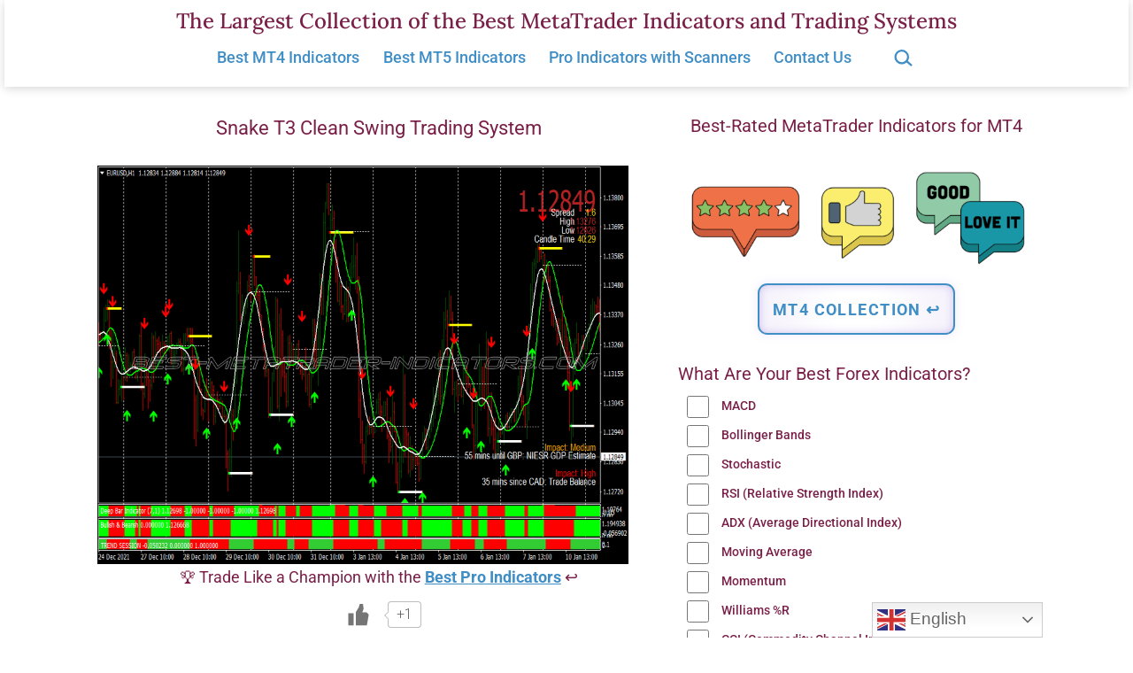

--- FILE ---
content_type: text/html; charset=UTF-8
request_url: https://www.best-metatrader-indicators.com/57106-snake-t3-clean-swing-trading-system/
body_size: 24368
content:
<!doctype html><html lang="en-US" ><head><meta charset="UTF-8" /><meta name="viewport" content="width=device-width, initial-scale=1.0" /><meta name='robots' content='index, follow, max-image-preview:large, max-snippet:-1, max-video-preview:-1' /><title>Snake T3 Clean Swing Trading System &#8902; Top MT4 Indicators (.mq4 or .ex4) &#8902; Best-MetaTrader-Indicators.com</title><meta name="description" content="✅ Snake T3 Clean Swing Trading System with Free Download - Best Collection of MT4 T3 Indicators, Forex Systems &amp; EAs for MetaTrader 4 &amp; 5." /><link rel="canonical" href="https://www.best-metatrader-indicators.com/57106-snake-t3-clean-swing-trading-system/" /><meta property="og:locale" content="en_US" /><meta property="og:type" content="article" /><meta property="og:title" content="Snake T3 Clean Swing Trading System &#8902; Top MT4 Indicators (.mq4 or .ex4) &#8902; Best-MetaTrader-Indicators.com" /><meta property="og:description" content="✅ Snake T3 Clean Swing Trading System with Free Download - Best Collection of MT4 T3 Indicators, Forex Systems &amp; EAs for MetaTrader 4 &amp; 5." /><meta property="og:url" content="https://www.best-metatrader-indicators.com/57106-snake-t3-clean-swing-trading-system/" /><meta property="og:site_name" content="The Largest Collection of the Best MetaTrader Indicators and Trading Systems" /><meta property="article:published_time" content="2013-08-04T23:03:16+00:00" /><meta property="article:modified_time" content="2025-01-27T23:44:46+00:00" /><meta property="og:image" content="https://www.best-metatrader-indicators.com/wp-content/uploads/2022/12/mt4-snake-t3-clean-swing-trading-system.png" /><meta name="author" content="Trading Specialist" /><meta name="twitter:card" content="summary_large_image" /> <script type="application/ld+json" class="yoast-schema-graph">{"@context":"https://schema.org","@graph":[{"@type":"Article","@id":"https://www.best-metatrader-indicators.com/57106-snake-t3-clean-swing-trading-system/#article","isPartOf":{"@id":"https://www.best-metatrader-indicators.com/57106-snake-t3-clean-swing-trading-system/"},"author":{"name":"Trading Specialist","@id":"https://www.best-metatrader-indicators.com/#/schema/person/ba05127bbe77c595ae7212571dfe2dba"},"headline":"Snake T3 Clean Swing Trading System","datePublished":"2013-08-04T23:03:16+00:00","dateModified":"2025-01-27T23:44:46+00:00","mainEntityOfPage":{"@id":"https://www.best-metatrader-indicators.com/57106-snake-t3-clean-swing-trading-system/"},"wordCount":31,"publisher":{"@id":"https://www.best-metatrader-indicators.com/#/schema/person/ba05127bbe77c595ae7212571dfe2dba"},"image":{"@id":"https://www.best-metatrader-indicators.com/57106-snake-t3-clean-swing-trading-system/#primaryimage"},"thumbnailUrl":"https://www.best-metatrader-indicators.com/wp-content/uploads/2022/12/mt4-snake-t3-clean-swing-trading-system.png","keywords":["MT4 T3 Indicators"],"articleSection":["Top MT4 Indicators (.mq4 or .ex4)"],"inLanguage":"en-US"},{"@type":"WebPage","@id":"https://www.best-metatrader-indicators.com/57106-snake-t3-clean-swing-trading-system/","url":"https://www.best-metatrader-indicators.com/57106-snake-t3-clean-swing-trading-system/","name":"Snake T3 Clean Swing Trading System &#8902; Top MT4 Indicators (.mq4 or .ex4) &#8902; Best-MetaTrader-Indicators.com","isPartOf":{"@id":"https://www.best-metatrader-indicators.com/#website"},"primaryImageOfPage":{"@id":"https://www.best-metatrader-indicators.com/57106-snake-t3-clean-swing-trading-system/#primaryimage"},"image":{"@id":"https://www.best-metatrader-indicators.com/57106-snake-t3-clean-swing-trading-system/#primaryimage"},"thumbnailUrl":"https://www.best-metatrader-indicators.com/wp-content/uploads/2022/12/mt4-snake-t3-clean-swing-trading-system.png","datePublished":"2013-08-04T23:03:16+00:00","dateModified":"2025-01-27T23:44:46+00:00","description":"✅ Snake T3 Clean Swing Trading System with Free Download - Best Collection of MT4 T3 Indicators, Forex Systems & EAs for MetaTrader 4 & 5.","breadcrumb":{"@id":"https://www.best-metatrader-indicators.com/57106-snake-t3-clean-swing-trading-system/#breadcrumb"},"inLanguage":"en-US","potentialAction":[{"@type":"ReadAction","target":["https://www.best-metatrader-indicators.com/57106-snake-t3-clean-swing-trading-system/"]}]},{"@type":"ImageObject","inLanguage":"en-US","@id":"https://www.best-metatrader-indicators.com/57106-snake-t3-clean-swing-trading-system/#primaryimage","url":"https://www.best-metatrader-indicators.com/wp-content/uploads/2022/12/mt4-snake-t3-clean-swing-trading-system.png","contentUrl":"https://www.best-metatrader-indicators.com/wp-content/uploads/2022/12/mt4-snake-t3-clean-swing-trading-system.png"},{"@type":"BreadcrumbList","@id":"https://www.best-metatrader-indicators.com/57106-snake-t3-clean-swing-trading-system/#breadcrumb","itemListElement":[{"@type":"ListItem","position":1,"name":"Home","item":"https://www.best-metatrader-indicators.com/"},{"@type":"ListItem","position":2,"name":"Snake T3 Clean Swing Trading System"}]},{"@type":"WebSite","@id":"https://www.best-metatrader-indicators.com/#website","url":"https://www.best-metatrader-indicators.com/","name":"Best-MetaTrader-Indicators.com","description":"","publisher":{"@id":"https://www.best-metatrader-indicators.com/#/schema/person/ba05127bbe77c595ae7212571dfe2dba"},"potentialAction":[{"@type":"SearchAction","target":{"@type":"EntryPoint","urlTemplate":"https://www.best-metatrader-indicators.com/?s={search_term_string}"},"query-input":{"@type":"PropertyValueSpecification","valueRequired":true,"valueName":"search_term_string"}}],"inLanguage":"en-US"},{"@type":["Person","Organization"],"@id":"https://www.best-metatrader-indicators.com/#/schema/person/ba05127bbe77c595ae7212571dfe2dba","name":"Trading Specialist","image":{"@type":"ImageObject","inLanguage":"en-US","@id":"https://www.best-metatrader-indicators.com/#/schema/person/image/","url":"https://secure.gravatar.com/avatar/6ef7208f9402012b8686a0a29350a70c72abed25ece9925693fdcce4090f1da3?s=96&d=retro&r=g","contentUrl":"https://secure.gravatar.com/avatar/6ef7208f9402012b8686a0a29350a70c72abed25ece9925693fdcce4090f1da3?s=96&d=retro&r=g","caption":"Trading Specialist"},"logo":{"@id":"https://www.best-metatrader-indicators.com/#/schema/person/image/"}}]}</script> <link rel='dns-prefetch' href='//fonts.googleapis.com' /><style id='wp-img-auto-sizes-contain-inline-css'>img:is([sizes=auto i],[sizes^="auto," i]){contain-intrinsic-size:3000px 1500px}
/*# sourceURL=wp-img-auto-sizes-contain-inline-css */</style><link rel='stylesheet' id='wp-customer-reviews-3-frontend-css' href='https://www.best-metatrader-indicators.com/wp-content/cache/autoptimize/css/autoptimize_single_fd6a2e752afd9088dee2ce22080bead9.css' media='all' /><style id='wp-emoji-styles-inline-css'>img.wp-smiley, img.emoji {
		display: inline !important;
		border: none !important;
		box-shadow: none !important;
		height: 1em !important;
		width: 1em !important;
		margin: 0 0.07em !important;
		vertical-align: -0.1em !important;
		background: none !important;
		padding: 0 !important;
	}
/*# sourceURL=wp-emoji-styles-inline-css */</style><style id='classic-theme-styles-inline-css'>/*! This file is auto-generated */
.wp-block-button__link{color:#fff;background-color:#32373c;border-radius:9999px;box-shadow:none;text-decoration:none;padding:calc(.667em + 2px) calc(1.333em + 2px);font-size:1.125em}.wp-block-file__button{background:#32373c;color:#fff;text-decoration:none}
/*# sourceURL=/wp-includes/css/classic-themes.min.css */</style><link rel='stylesheet' id='twentig-blocks-css' href='https://www.best-metatrader-indicators.com/wp-content/cache/autoptimize/css/autoptimize_single_31b11f9e8d62fea1f62d808e05bc4585.css' media='all' /><style id='twentig-blocks-inline-css'>@media (width < 652px) { .tw-sm-hidden { display: none !important; }}@media (652px <= width < 1024px) { .tw-md-hidden { display: none !important; }}@media (width >= 1024px) { .tw-lg-hidden { display: none !important; }}
.tw-mt-0{margin-top:0px!important;}.tw-mb-0{margin-bottom:0px!important;}.tw-mt-1{margin-top:5px!important;}.tw-mb-1{margin-bottom:5px!important;}.tw-mt-2{margin-top:10px!important;}.tw-mb-2{margin-bottom:10px!important;}.tw-mt-3{margin-top:15px!important;}.tw-mb-3{margin-bottom:15px!important;}.tw-mt-4{margin-top:20px!important;}.tw-mb-4{margin-bottom:20px!important;}.tw-mt-5{margin-top:30px!important;}.tw-mb-5{margin-bottom:30px!important;}.tw-mt-6{margin-top:40px!important;}.tw-mb-6{margin-bottom:40px!important;}.tw-mt-7{margin-top:50px!important;}.tw-mb-7{margin-bottom:50px!important;}.tw-mt-8{margin-top:60px!important;}.tw-mb-8{margin-bottom:60px!important;}.tw-mt-9{margin-top:80px!important;}.tw-mb-9{margin-bottom:80px!important;}.tw-mt-10{margin-top:100px!important;}.tw-mb-10{margin-bottom:100px!important;}.tw-mt-auto{margin-top:auto!important;}.tw-mb-auto{margin-bottom:auto!important;}
/*# sourceURL=twentig-blocks-inline-css */</style><link rel='stylesheet' id='twenty-twenty-one-custom-color-overrides-css' href='https://www.best-metatrader-indicators.com/wp-content/themes/twentytwentyone/assets/css/custom-color-overrides.css' media='all' /><style id='twenty-twenty-one-custom-color-overrides-inline-css'>:root .editor-styles-wrapper{--global--color-background: #ffffff;--global--color-primary: #000;--global--color-secondary: #000;--button--color-background: #000;--button--color-text-hover: #000;}
/*# sourceURL=twenty-twenty-one-custom-color-overrides-inline-css */</style><link rel='stylesheet' id='widgetopts-styles-css' href='https://www.best-metatrader-indicators.com/wp-content/cache/autoptimize/css/autoptimize_single_47c53c6ddea8675d3514d99fe66dd2e6.css' media='all' /><link rel='stylesheet' id='wp-polls-css' href='https://www.best-metatrader-indicators.com/wp-content/cache/autoptimize/css/autoptimize_single_e619fed4db9cedec2065f006d5b63713.css' media='all' /><style id='wp-polls-inline-css'>.wp-polls .pollbar {
	margin: 1px;
	font-size: 10px;
	line-height: 12px;
	height: 12px;
	background: #408EC6;
	border: 1px solid #408EC6;
}

/*# sourceURL=wp-polls-inline-css */</style><link rel='stylesheet' id='wp-ulike-css' href='https://www.best-metatrader-indicators.com/wp-content/plugins/wp-ulike/assets/css/wp-ulike.min.css' media='all' /><link rel='stylesheet' id='wp-ulike-custom-css' href='https://www.best-metatrader-indicators.com/wp-content/cache/autoptimize/css/autoptimize_single_0f705a1982f713c0a568674c1191e32b.css' media='all' /><link rel='stylesheet' id='crp-style-masonry-css' href='https://www.best-metatrader-indicators.com/wp-content/plugins/contextual-related-posts/css/masonry.min.css' media='all' /><link rel='stylesheet' id='h5p-plugin-styles-css' href='https://www.best-metatrader-indicators.com/wp-content/cache/autoptimize/css/autoptimize_single_e392f3f1f7008ee2bbb12b93fe0c5a23.css' media='all' /><link rel='stylesheet' id='twenty-twenty-one-style-css' href='https://www.best-metatrader-indicators.com/wp-content/cache/autoptimize/css/autoptimize_single_3b877dc07177116e9f1dbc712d2118e9.css' media='all' /><style id='twenty-twenty-one-style-inline-css'>:root{--global--color-background: #ffffff;--global--color-primary: #000;--global--color-secondary: #000;--button--color-background: #000;--button--color-text-hover: #000;}
/*# sourceURL=twenty-twenty-one-style-inline-css */</style><link rel='stylesheet' id='child-style-css' href='https://www.best-metatrader-indicators.com/wp-content/cache/autoptimize/css/autoptimize_single_6347ec0977dc2dc4581577a9d22bd70c.css' media='all' /><link rel='stylesheet' id='twenty-twenty-one-print-style-css' href='https://www.best-metatrader-indicators.com/wp-content/cache/autoptimize/css/autoptimize_single_e8e8832f251be73550f32c605bc94036.css' media='print' /><link rel='stylesheet' id='twentig-twentyone-css' href='https://www.best-metatrader-indicators.com/wp-content/cache/autoptimize/css/autoptimize_single_6927b3a5bdbda06134cd899f12588b09.css' media='all' /><style id='twentig-twentyone-inline-css'>@media (min-width:482px){.site-header{row-gap:0}.primary-navigation{margin:min(20px,calc(var(--header--padding)*0.4)) auto 0}.primary-menu-container,.primary-navigation>div>.menu-wrapper{justify-content:center}.site-branding{width:100%;margin:0;text-align:center}.site-header .site-logo{display:flex;margin:0;text-align:center}.site-header>.site-logo{padding-bottom:20px;border-bottom:0}.site-header .custom-logo-link{margin:0 auto}}.menu-search:last-child{margin-inline-end:var(--primary-nav--padding)}.header-actions .search-form{margin:0;position:relative;max-width:100%}.header-actions .search-submit{background:transparent!important;border:0;position:absolute;padding:2px;right:0;top:50%;margin:-14px 0 0}.header-actions .search-field:placeholder-shown + .search-submit{pointer-events:none}.header-actions .search-field:not(:focus){cursor:pointer}.header-actions .search-field{-webkit-appearance:none;-webkit-border-radius:0;margin:0;font-size:var(--primary-nav--font-size-sub-menu);padding:4px 34px 4px 0;border:0;border-bottom:1px solid transparent;color:currentcolor;background:transparent!important;width:0;transition:width 0.4s ease-in-out,border-color 0.2s ease-in-out}.header-actions .search-field::placeholder{color:currentcolor}.header-actions .search-form:focus-within .search-field{width:200px;border-color:currentcolor}.header-actions .search-field:focus{outline:none}.header-actions .search-field:focus-visible{outline-offset:5px}.rtl .header-actions .search-submit{right:auto;left:0}.rtl .header-actions .search-field{padding:4px 0 4px 34px}@media only screen and (max-width:481px){.primary-menu-container{display:block}ul.header-actions{margin-inline-start:0;padding-bottom:120px;justify-content:flex-start}.header-actions .menu-search{margin:0 0 35px;width:100%}.header-actions .menu-search:last-child{margin-bottom:0}.header-actions .search-field{width:100%;border-color:currentcolor;font-size:var(--primary-nav--font-size-mobile)}.header-actions li.social-item{margin-inline-start:calc(0px - var(--primary-nav--padding))}.header-actions .social-item + .social-item{margin-inline-start:0}.header-actions .social-item a{padding:var(--primary-nav--padding)}.header-actions .menu-button{width:100%;margin:0}.header-actions .menu-button a{display:inline-block}.header-actions .social-item + .menu-button{margin-top:35px}.header-actions .menu-search + .menu-button{margin-top:15px}}.footer-stack{padding-bottom:0}.footer-stack .site-info{display:flex;flex-direction:column;padding-block:calc(var(--global--spacing-vertical)*2.333);margin-bottom:0}.tw-footer-bg .site-info{margin-top:0}.footer-stack .site-logo{margin:0}.footer-navigation-wrapper li{line-height:2.2}.footer-navigation-wrapper li a{padding-block:5px}.site-info>*{margin-inline:auto}.site-footer .site-name{margin-inline-end:auto!important}.site-footer.footer-stack .powered-by{font-size:var(--global--font-size-xs);margin-top:var(--global--spacing-vertical)}.footer-navigation,.site-footer .footer-navigation + .powered-by{margin-top:calc(var(--global--spacing-vertical)*0.666)}.site-footer .site-info>*:first-child{margin-top:0}.footer-navigation{font-size:var(--footer--font-size);margin-bottom:0}@media (max-width:651px){.footer-stack .site-info{padding-block:calc(var(--global--spacing-vertical)*2)}}.content-area{max-width:var(--responsive--aligndefault-width);margin-inline:auto}.site-main{--responsive--aligndefault-width:100%;--responsive--alignwide-width:100%}.blog-sidebar{max-width:var(--responsive--aligndefault-width);margin:calc(var(--global--spacing-vertical)*2) auto 0}.blog-sidebar .widget{font-size:min(var(--footer--font-size),18px);margin-bottom:calc(var(--global--spacing-vertical)*1.5)}.blog-sidebar .widget:last-child{margin-bottom:0}.tw-has-sidebar .site-main .pagination{max-width:var(--responsive--aligndefault-width);margin-bottom:0}.tw-blog-stack.tw-blog-separator .site-main>*{margin-block:calc(var(--global--spacing-vertical)*2)}.tw-blog-stack.tw-blog-separator .site-main>*:first-child{margin-top:0}.tw-blog-stack.tw-blog-separator .site-main>*:last-child{margin-bottom:0}.tw-blog-stack.tw-blog-separator .entry-footer{padding-top:calc(var(--global--spacing-unit)*0.5);padding-bottom:calc(var(--global--spacing-vertical)*2)}.tw-blog-stack.tw-blog-minimal .entry-footer{padding-top:calc(var(--global--spacing-unit)*0.5);padding-bottom:0}@media only screen and (max-width:651px){.blog-sidebar .widget{margin-bottom:calc(var(--global--spacing-vertical))}}@media only screen and (min-width:1024px){.content-area{display:flex;align-items:flex-start;margin:0 auto;max-width:var(--responsive--alignwide-width)}.site-main{width:calc(100% - 340px);margin:0}.blog-sidebar{width:340px;margin-top:var(--global--spacing-vertical);padding-inline-start:60px}}@media only screen and (min-width:1280px){.site-main{width:calc(100% - 400px)}.blog-sidebar{padding-inline-start:80px;width:400px}}@media only screen and (min-width:822px) and (max-width:1279px){.tw-blog-grid .site-main{column-gap:24px}.tw-blog-grid.tw-blog-card .site-main{row-gap:24px}.tw-blog-columns-3 .site-main{grid-template-columns:repeat(2,minmax(0,1fr))}}.site{background-color:#ffffff}@media only screen and (min-width:1270px){:root{--responsive--alignfull-padding:var(--site--padding);--responsive--aligndefault-width:min(calc(1270px - 2 * var(--site--padding)),var(--max--aligndefault-width));--responsive--alignwide-width:min(calc(1270px - 2 * var(--site--padding)),var(--max--alignwide-width))}.site{max-width:1270px;margin:0 auto}body:not(.tw-header-full) .site-header,body:not(.tw-footer-widgets-full) .widget-area,body:not(.tw-footer-full) .site-footer{max-width:inherit;padding-left:max(calc((1270px - var(--max--alignwide-width)) /2),var(--site--padding));padding-right:max(calc((1270px - var(--max--alignwide-width)) /2),var(--site--padding))}.tw-header-full .site-header{max-width:inherit}}:root{--global--color-background:#ffffff;--max--alignwide-width:1060px;--max--aligndefault-width:600px;--font-base:'Roboto',sans-serif;--global--font-size-base:1.125rem;--font-headings:'Roboto',sans-serif;--heading--font-weight:400;--heading--font-weight-page-title:400;--heading--font-weight-strong:400;--widget--font-weight-title:400;--global--font-size-xxl:2.375rem;--primary-nav--font-size:1.125rem;--primary-nav--font-weight:500;--branding--title--font-size:24px;--branding--title--font-size-mobile:10px;--button--padding-vertical:8px;--button--padding-horizontal:16px;--button--font-size:var(--global--font-size-sm);--button--border-width:1px;--form--border-width:1px;--archive-heading-size:var(--heading--font-size-h3);--global--color-primary:#7a2048;--global--color-secondary:#7a2048;--content--color--link:#408ec6;--header--color-background:#ffffff;--branding--color-text:#7a2048;--header--color-text:#408ec6;--header--color-link-hover:#1e2761;--footer--color-background:#ffffff;--footer--color-text:#7a2048;--footer--color-link:#7a2048;--footer--color-link-hover:#7a2048;--footer--color-link:#408ec6;--footer--color-link-hover:#408ec6;--widgets--color-background:#ffffff;--widgets--color-text:#7a2048;--widgets--color-link:#408ec6}.site-header{box-shadow:0 2px 10px 0 rgba(0,0,0,0.16)}.site-header .site-title,.site-footer>.site-info .site-name{font-family:'Lora',serif;font-weight:500;text-transform:none}.site-footer a,.widget-area a{text-decoration:none}.site-footer a:hover,.widget-area a:hover,.site-footer a:focus,.widget-area a:focus{text-decoration:underline}.footer-navigation-wrapper li a:hover{text-decoration-style:solid}:root{--wp--preset--color--subtle:#f4f4f4}:root .has-subtle-background-color,:root .has-subtle-background-background-color{background-color:#f4f4f4}:root .has-subtle-color{color:#f4f4f4}.footer-custom a{color:var(--footer--color-link)}.site-footer>.site-info,.single .site-main>article>.entry-footer,.page-header,.pagination,.comments-pagination,.wp-block-image.is-style-twentytwentyone-border img,.wp-block-image.is-style-twentytwentyone-image-frame img,.wp-block-latest-posts.is-style-twentytwentyone-latest-posts-borders li,.wp-block-media-text.is-style-twentytwentyone-border,.wp-block-group.is-style-twentytwentyone-border{border-width:1px}input[type=checkbox]:after{left:7px;top:4px}#page input[type=submit],#page .wp-block-button:not(.is-style-outline) .wp-block-button__link:not(.has-background),.wp-block-file .wp-block-file__button{background-color:#1e2761;border-color:#1e2761;color:#ffffff}#page .wp-block-button.is-style-outline .wp-block-button__link:not(.has-background):not(.has-text-color){border-color:#1e2761;color:#1e2761}input[type=submit]:hover,input[type=submit]:focus,input[type=submit]:active,.wp-block-button:not(.is-style-outline) .wp-block-button__link:not(.has-background):hover,.wp-block-button:not(.is-style-outline) .wp-block-button__link:not(.has-background):focus,.wp-block-button:not(.is-style-outline) .wp-block-button__link:not(.has-background):active,.wp-block-button.is-style-outline .wp-block-button__link:not(.has-text-color):hover,.wp-block-button.is-style-outline .wp-block-button__link:not(.has-text-color):focus,.wp-block-button.is-style-outline .wp-block-button__link:not(.has-text-color):active,.wp-block-file .wp-block-file__button:hover,.wp-block-file .wp-block-file__button:focus,.wp-block-file .wp-block-file__button:active{background-color:#1e2761!important;border-color:#1e2761!important;color:#ffffff!important}
/*# sourceURL=twentig-twentyone-inline-css */</style><style id='twentig-webfonts-inline-css'>/* cyrillic-ext */ @font-face{font-family:'Lora';font-style:normal;font-weight:500;font-display:swap;src:url(https://www.best-metatrader-indicators.com/wp-content/fonts/lora/0QI6MX1D_JOuGQbT0gvTJPa787wsuxJMkq1umA.woff2) format('woff2');unicode-range:U+0460-052F,U+1C80-1C8A,U+20B4,U+2DE0-2DFF,U+A640-A69F,U+FE2E-FE2F}/* cyrillic */ @font-face{font-family:'Lora';font-style:normal;font-weight:500;font-display:swap;src:url(https://www.best-metatrader-indicators.com/wp-content/fonts/lora/0QI6MX1D_JOuGQbT0gvTJPa787wsuxJFkq1umA.woff2) format('woff2');unicode-range:U+0301,U+0400-045F,U+0490-0491,U+04B0-04B1,U+2116}/* math */ @font-face{font-family:'Lora';font-style:normal;font-weight:500;font-display:swap;src:url(https://www.best-metatrader-indicators.com/wp-content/fonts/lora/0QI6MX1D_JOuGQbT0gvTJPa787wsuxI9kq1umA.woff2) format('woff2');unicode-range:U+0302-0303,U+0305,U+0307-0308,U+0310,U+0312,U+0315,U+031A,U+0326-0327,U+032C,U+032F-0330,U+0332-0333,U+0338,U+033A,U+0346,U+034D,U+0391-03A1,U+03A3-03A9,U+03B1-03C9,U+03D1,U+03D5-03D6,U+03F0-03F1,U+03F4-03F5,U+2016-2017,U+2034-2038,U+203C,U+2040,U+2043,U+2047,U+2050,U+2057,U+205F,U+2070-2071,U+2074-208E,U+2090-209C,U+20D0-20DC,U+20E1,U+20E5-20EF,U+2100-2112,U+2114-2115,U+2117-2121,U+2123-214F,U+2190,U+2192,U+2194-21AE,U+21B0-21E5,U+21F1-21F2,U+21F4-2211,U+2213-2214,U+2216-22FF,U+2308-230B,U+2310,U+2319,U+231C-2321,U+2336-237A,U+237C,U+2395,U+239B-23B7,U+23D0,U+23DC-23E1,U+2474-2475,U+25AF,U+25B3,U+25B7,U+25BD,U+25C1,U+25CA,U+25CC,U+25FB,U+266D-266F,U+27C0-27FF,U+2900-2AFF,U+2B0E-2B11,U+2B30-2B4C,U+2BFE,U+3030,U+FF5B,U+FF5D,U+1D400-1D7FF,U+1EE00-1EEFF}/* symbols */ @font-face{font-family:'Lora';font-style:normal;font-weight:500;font-display:swap;src:url(https://www.best-metatrader-indicators.com/wp-content/fonts/lora/0QI6MX1D_JOuGQbT0gvTJPa787wsuxIvkq1umA.woff2) format('woff2');unicode-range:U+0001-000C,U+000E-001F,U+007F-009F,U+20DD-20E0,U+20E2-20E4,U+2150-218F,U+2190,U+2192,U+2194-2199,U+21AF,U+21E6-21F0,U+21F3,U+2218-2219,U+2299,U+22C4-22C6,U+2300-243F,U+2440-244A,U+2460-24FF,U+25A0-27BF,U+2800-28FF,U+2921-2922,U+2981,U+29BF,U+29EB,U+2B00-2BFF,U+4DC0-4DFF,U+FFF9-FFFB,U+10140-1018E,U+10190-1019C,U+101A0,U+101D0-101FD,U+102E0-102FB,U+10E60-10E7E,U+1D2C0-1D2D3,U+1D2E0-1D37F,U+1F000-1F0FF,U+1F100-1F1AD,U+1F1E6-1F1FF,U+1F30D-1F30F,U+1F315,U+1F31C,U+1F31E,U+1F320-1F32C,U+1F336,U+1F378,U+1F37D,U+1F382,U+1F393-1F39F,U+1F3A7-1F3A8,U+1F3AC-1F3AF,U+1F3C2,U+1F3C4-1F3C6,U+1F3CA-1F3CE,U+1F3D4-1F3E0,U+1F3ED,U+1F3F1-1F3F3,U+1F3F5-1F3F7,U+1F408,U+1F415,U+1F41F,U+1F426,U+1F43F,U+1F441-1F442,U+1F444,U+1F446-1F449,U+1F44C-1F44E,U+1F453,U+1F46A,U+1F47D,U+1F4A3,U+1F4B0,U+1F4B3,U+1F4B9,U+1F4BB,U+1F4BF,U+1F4C8-1F4CB,U+1F4D6,U+1F4DA,U+1F4DF,U+1F4E3-1F4E6,U+1F4EA-1F4ED,U+1F4F7,U+1F4F9-1F4FB,U+1F4FD-1F4FE,U+1F503,U+1F507-1F50B,U+1F50D,U+1F512-1F513,U+1F53E-1F54A,U+1F54F-1F5FA,U+1F610,U+1F650-1F67F,U+1F687,U+1F68D,U+1F691,U+1F694,U+1F698,U+1F6AD,U+1F6B2,U+1F6B9-1F6BA,U+1F6BC,U+1F6C6-1F6CF,U+1F6D3-1F6D7,U+1F6E0-1F6EA,U+1F6F0-1F6F3,U+1F6F7-1F6FC,U+1F700-1F7FF,U+1F800-1F80B,U+1F810-1F847,U+1F850-1F859,U+1F860-1F887,U+1F890-1F8AD,U+1F8B0-1F8BB,U+1F8C0-1F8C1,U+1F900-1F90B,U+1F93B,U+1F946,U+1F984,U+1F996,U+1F9E9,U+1FA00-1FA6F,U+1FA70-1FA7C,U+1FA80-1FA89,U+1FA8F-1FAC6,U+1FACE-1FADC,U+1FADF-1FAE9,U+1FAF0-1FAF8,U+1FB00-1FBFF}/* vietnamese */ @font-face{font-family:'Lora';font-style:normal;font-weight:500;font-display:swap;src:url(https://www.best-metatrader-indicators.com/wp-content/fonts/lora/0QI6MX1D_JOuGQbT0gvTJPa787wsuxJOkq1umA.woff2) format('woff2');unicode-range:U+0102-0103,U+0110-0111,U+0128-0129,U+0168-0169,U+01A0-01A1,U+01AF-01B0,U+0300-0301,U+0303-0304,U+0308-0309,U+0323,U+0329,U+1EA0-1EF9,U+20AB}/* latin-ext */ @font-face{font-family:'Lora';font-style:normal;font-weight:500;font-display:swap;src:url(https://www.best-metatrader-indicators.com/wp-content/fonts/lora/0QI6MX1D_JOuGQbT0gvTJPa787wsuxJPkq1umA.woff2) format('woff2');unicode-range:U+0100-02BA,U+02BD-02C5,U+02C7-02CC,U+02CE-02D7,U+02DD-02FF,U+0304,U+0308,U+0329,U+1D00-1DBF,U+1E00-1E9F,U+1EF2-1EFF,U+2020,U+20A0-20AB,U+20AD-20C0,U+2113,U+2C60-2C7F,U+A720-A7FF}/* latin */ @font-face{font-family:'Lora';font-style:normal;font-weight:500;font-display:swap;src:url(https://www.best-metatrader-indicators.com/wp-content/fonts/lora/0QI6MX1D_JOuGQbT0gvTJPa787wsuxJBkq0.woff2) format('woff2');unicode-range:U+0000-00FF,U+0131,U+0152-0153,U+02BB-02BC,U+02C6,U+02DA,U+02DC,U+0304,U+0308,U+0329,U+2000-206F,U+20AC,U+2122,U+2191,U+2193,U+2212,U+2215,U+FEFF,U+FFFD}/* cyrillic-ext */ @font-face{font-family:'Roboto';font-style:italic;font-weight:400;font-stretch:100%;font-display:swap;src:url(https://www.best-metatrader-indicators.com/wp-content/fonts/roboto/KFOKCnqEu92Fr1Mu53ZEC9_Vu3r1gIhOszmOClHrs6ljXfMMLoHQuAX-k2Qn.woff2) format('woff2');unicode-range:U+0460-052F,U+1C80-1C8A,U+20B4,U+2DE0-2DFF,U+A640-A69F,U+FE2E-FE2F}/* cyrillic */ @font-face{font-family:'Roboto';font-style:italic;font-weight:400;font-stretch:100%;font-display:swap;src:url(https://www.best-metatrader-indicators.com/wp-content/fonts/roboto/KFOKCnqEu92Fr1Mu53ZEC9_Vu3r1gIhOszmOClHrs6ljXfMMLoHQuAz-k2Qn.woff2) format('woff2');unicode-range:U+0301,U+0400-045F,U+0490-0491,U+04B0-04B1,U+2116}/* greek-ext */ @font-face{font-family:'Roboto';font-style:italic;font-weight:400;font-stretch:100%;font-display:swap;src:url(https://www.best-metatrader-indicators.com/wp-content/fonts/roboto/KFOKCnqEu92Fr1Mu53ZEC9_Vu3r1gIhOszmOClHrs6ljXfMMLoHQuAT-k2Qn.woff2) format('woff2');unicode-range:U+1F00-1FFF}/* greek */ @font-face{font-family:'Roboto';font-style:italic;font-weight:400;font-stretch:100%;font-display:swap;src:url(https://www.best-metatrader-indicators.com/wp-content/fonts/roboto/KFOKCnqEu92Fr1Mu53ZEC9_Vu3r1gIhOszmOClHrs6ljXfMMLoHQuAv-k2Qn.woff2) format('woff2');unicode-range:U+0370-0377,U+037A-037F,U+0384-038A,U+038C,U+038E-03A1,U+03A3-03FF}/* math */ @font-face{font-family:'Roboto';font-style:italic;font-weight:400;font-stretch:100%;font-display:swap;src:url(https://www.best-metatrader-indicators.com/wp-content/fonts/roboto/KFOKCnqEu92Fr1Mu53ZEC9_Vu3r1gIhOszmOClHrs6ljXfMMLoHQuHT-k2Qn.woff2) format('woff2');unicode-range:U+0302-0303,U+0305,U+0307-0308,U+0310,U+0312,U+0315,U+031A,U+0326-0327,U+032C,U+032F-0330,U+0332-0333,U+0338,U+033A,U+0346,U+034D,U+0391-03A1,U+03A3-03A9,U+03B1-03C9,U+03D1,U+03D5-03D6,U+03F0-03F1,U+03F4-03F5,U+2016-2017,U+2034-2038,U+203C,U+2040,U+2043,U+2047,U+2050,U+2057,U+205F,U+2070-2071,U+2074-208E,U+2090-209C,U+20D0-20DC,U+20E1,U+20E5-20EF,U+2100-2112,U+2114-2115,U+2117-2121,U+2123-214F,U+2190,U+2192,U+2194-21AE,U+21B0-21E5,U+21F1-21F2,U+21F4-2211,U+2213-2214,U+2216-22FF,U+2308-230B,U+2310,U+2319,U+231C-2321,U+2336-237A,U+237C,U+2395,U+239B-23B7,U+23D0,U+23DC-23E1,U+2474-2475,U+25AF,U+25B3,U+25B7,U+25BD,U+25C1,U+25CA,U+25CC,U+25FB,U+266D-266F,U+27C0-27FF,U+2900-2AFF,U+2B0E-2B11,U+2B30-2B4C,U+2BFE,U+3030,U+FF5B,U+FF5D,U+1D400-1D7FF,U+1EE00-1EEFF}/* symbols */ @font-face{font-family:'Roboto';font-style:italic;font-weight:400;font-stretch:100%;font-display:swap;src:url(https://www.best-metatrader-indicators.com/wp-content/fonts/roboto/KFOKCnqEu92Fr1Mu53ZEC9_Vu3r1gIhOszmOClHrs6ljXfMMLoHQuGb-k2Qn.woff2) format('woff2');unicode-range:U+0001-000C,U+000E-001F,U+007F-009F,U+20DD-20E0,U+20E2-20E4,U+2150-218F,U+2190,U+2192,U+2194-2199,U+21AF,U+21E6-21F0,U+21F3,U+2218-2219,U+2299,U+22C4-22C6,U+2300-243F,U+2440-244A,U+2460-24FF,U+25A0-27BF,U+2800-28FF,U+2921-2922,U+2981,U+29BF,U+29EB,U+2B00-2BFF,U+4DC0-4DFF,U+FFF9-FFFB,U+10140-1018E,U+10190-1019C,U+101A0,U+101D0-101FD,U+102E0-102FB,U+10E60-10E7E,U+1D2C0-1D2D3,U+1D2E0-1D37F,U+1F000-1F0FF,U+1F100-1F1AD,U+1F1E6-1F1FF,U+1F30D-1F30F,U+1F315,U+1F31C,U+1F31E,U+1F320-1F32C,U+1F336,U+1F378,U+1F37D,U+1F382,U+1F393-1F39F,U+1F3A7-1F3A8,U+1F3AC-1F3AF,U+1F3C2,U+1F3C4-1F3C6,U+1F3CA-1F3CE,U+1F3D4-1F3E0,U+1F3ED,U+1F3F1-1F3F3,U+1F3F5-1F3F7,U+1F408,U+1F415,U+1F41F,U+1F426,U+1F43F,U+1F441-1F442,U+1F444,U+1F446-1F449,U+1F44C-1F44E,U+1F453,U+1F46A,U+1F47D,U+1F4A3,U+1F4B0,U+1F4B3,U+1F4B9,U+1F4BB,U+1F4BF,U+1F4C8-1F4CB,U+1F4D6,U+1F4DA,U+1F4DF,U+1F4E3-1F4E6,U+1F4EA-1F4ED,U+1F4F7,U+1F4F9-1F4FB,U+1F4FD-1F4FE,U+1F503,U+1F507-1F50B,U+1F50D,U+1F512-1F513,U+1F53E-1F54A,U+1F54F-1F5FA,U+1F610,U+1F650-1F67F,U+1F687,U+1F68D,U+1F691,U+1F694,U+1F698,U+1F6AD,U+1F6B2,U+1F6B9-1F6BA,U+1F6BC,U+1F6C6-1F6CF,U+1F6D3-1F6D7,U+1F6E0-1F6EA,U+1F6F0-1F6F3,U+1F6F7-1F6FC,U+1F700-1F7FF,U+1F800-1F80B,U+1F810-1F847,U+1F850-1F859,U+1F860-1F887,U+1F890-1F8AD,U+1F8B0-1F8BB,U+1F8C0-1F8C1,U+1F900-1F90B,U+1F93B,U+1F946,U+1F984,U+1F996,U+1F9E9,U+1FA00-1FA6F,U+1FA70-1FA7C,U+1FA80-1FA89,U+1FA8F-1FAC6,U+1FACE-1FADC,U+1FADF-1FAE9,U+1FAF0-1FAF8,U+1FB00-1FBFF}/* vietnamese */ @font-face{font-family:'Roboto';font-style:italic;font-weight:400;font-stretch:100%;font-display:swap;src:url(https://www.best-metatrader-indicators.com/wp-content/fonts/roboto/KFOKCnqEu92Fr1Mu53ZEC9_Vu3r1gIhOszmOClHrs6ljXfMMLoHQuAf-k2Qn.woff2) format('woff2');unicode-range:U+0102-0103,U+0110-0111,U+0128-0129,U+0168-0169,U+01A0-01A1,U+01AF-01B0,U+0300-0301,U+0303-0304,U+0308-0309,U+0323,U+0329,U+1EA0-1EF9,U+20AB}/* latin-ext */ @font-face{font-family:'Roboto';font-style:italic;font-weight:400;font-stretch:100%;font-display:swap;src:url(https://www.best-metatrader-indicators.com/wp-content/fonts/roboto/KFOKCnqEu92Fr1Mu53ZEC9_Vu3r1gIhOszmOClHrs6ljXfMMLoHQuAb-k2Qn.woff2) format('woff2');unicode-range:U+0100-02BA,U+02BD-02C5,U+02C7-02CC,U+02CE-02D7,U+02DD-02FF,U+0304,U+0308,U+0329,U+1D00-1DBF,U+1E00-1E9F,U+1EF2-1EFF,U+2020,U+20A0-20AB,U+20AD-20C0,U+2113,U+2C60-2C7F,U+A720-A7FF}/* latin */ @font-face{font-family:'Roboto';font-style:italic;font-weight:400;font-stretch:100%;font-display:swap;src:url(https://www.best-metatrader-indicators.com/wp-content/fonts/roboto/KFOKCnqEu92Fr1Mu53ZEC9_Vu3r1gIhOszmOClHrs6ljXfMMLoHQuAj-kw.woff2) format('woff2');unicode-range:U+0000-00FF,U+0131,U+0152-0153,U+02BB-02BC,U+02C6,U+02DA,U+02DC,U+0304,U+0308,U+0329,U+2000-206F,U+20AC,U+2122,U+2191,U+2193,U+2212,U+2215,U+FEFF,U+FFFD}/* cyrillic-ext */ @font-face{font-family:'Roboto';font-style:normal;font-weight:400;font-stretch:100%;font-display:swap;src:url(https://www.best-metatrader-indicators.com/wp-content/fonts/roboto/KFO7CnqEu92Fr1ME7kSn66aGLdTylUAMa3GUBGEe.woff2) format('woff2');unicode-range:U+0460-052F,U+1C80-1C8A,U+20B4,U+2DE0-2DFF,U+A640-A69F,U+FE2E-FE2F}/* cyrillic */ @font-face{font-family:'Roboto';font-style:normal;font-weight:400;font-stretch:100%;font-display:swap;src:url(https://www.best-metatrader-indicators.com/wp-content/fonts/roboto/KFO7CnqEu92Fr1ME7kSn66aGLdTylUAMa3iUBGEe.woff2) format('woff2');unicode-range:U+0301,U+0400-045F,U+0490-0491,U+04B0-04B1,U+2116}/* greek-ext */ @font-face{font-family:'Roboto';font-style:normal;font-weight:400;font-stretch:100%;font-display:swap;src:url(https://www.best-metatrader-indicators.com/wp-content/fonts/roboto/KFO7CnqEu92Fr1ME7kSn66aGLdTylUAMa3CUBGEe.woff2) format('woff2');unicode-range:U+1F00-1FFF}/* greek */ @font-face{font-family:'Roboto';font-style:normal;font-weight:400;font-stretch:100%;font-display:swap;src:url(https://www.best-metatrader-indicators.com/wp-content/fonts/roboto/KFO7CnqEu92Fr1ME7kSn66aGLdTylUAMa3-UBGEe.woff2) format('woff2');unicode-range:U+0370-0377,U+037A-037F,U+0384-038A,U+038C,U+038E-03A1,U+03A3-03FF}/* math */ @font-face{font-family:'Roboto';font-style:normal;font-weight:400;font-stretch:100%;font-display:swap;src:url(https://www.best-metatrader-indicators.com/wp-content/fonts/roboto/KFO7CnqEu92Fr1ME7kSn66aGLdTylUAMawCUBGEe.woff2) format('woff2');unicode-range:U+0302-0303,U+0305,U+0307-0308,U+0310,U+0312,U+0315,U+031A,U+0326-0327,U+032C,U+032F-0330,U+0332-0333,U+0338,U+033A,U+0346,U+034D,U+0391-03A1,U+03A3-03A9,U+03B1-03C9,U+03D1,U+03D5-03D6,U+03F0-03F1,U+03F4-03F5,U+2016-2017,U+2034-2038,U+203C,U+2040,U+2043,U+2047,U+2050,U+2057,U+205F,U+2070-2071,U+2074-208E,U+2090-209C,U+20D0-20DC,U+20E1,U+20E5-20EF,U+2100-2112,U+2114-2115,U+2117-2121,U+2123-214F,U+2190,U+2192,U+2194-21AE,U+21B0-21E5,U+21F1-21F2,U+21F4-2211,U+2213-2214,U+2216-22FF,U+2308-230B,U+2310,U+2319,U+231C-2321,U+2336-237A,U+237C,U+2395,U+239B-23B7,U+23D0,U+23DC-23E1,U+2474-2475,U+25AF,U+25B3,U+25B7,U+25BD,U+25C1,U+25CA,U+25CC,U+25FB,U+266D-266F,U+27C0-27FF,U+2900-2AFF,U+2B0E-2B11,U+2B30-2B4C,U+2BFE,U+3030,U+FF5B,U+FF5D,U+1D400-1D7FF,U+1EE00-1EEFF}/* symbols */ @font-face{font-family:'Roboto';font-style:normal;font-weight:400;font-stretch:100%;font-display:swap;src:url(https://www.best-metatrader-indicators.com/wp-content/fonts/roboto/KFO7CnqEu92Fr1ME7kSn66aGLdTylUAMaxKUBGEe.woff2) format('woff2');unicode-range:U+0001-000C,U+000E-001F,U+007F-009F,U+20DD-20E0,U+20E2-20E4,U+2150-218F,U+2190,U+2192,U+2194-2199,U+21AF,U+21E6-21F0,U+21F3,U+2218-2219,U+2299,U+22C4-22C6,U+2300-243F,U+2440-244A,U+2460-24FF,U+25A0-27BF,U+2800-28FF,U+2921-2922,U+2981,U+29BF,U+29EB,U+2B00-2BFF,U+4DC0-4DFF,U+FFF9-FFFB,U+10140-1018E,U+10190-1019C,U+101A0,U+101D0-101FD,U+102E0-102FB,U+10E60-10E7E,U+1D2C0-1D2D3,U+1D2E0-1D37F,U+1F000-1F0FF,U+1F100-1F1AD,U+1F1E6-1F1FF,U+1F30D-1F30F,U+1F315,U+1F31C,U+1F31E,U+1F320-1F32C,U+1F336,U+1F378,U+1F37D,U+1F382,U+1F393-1F39F,U+1F3A7-1F3A8,U+1F3AC-1F3AF,U+1F3C2,U+1F3C4-1F3C6,U+1F3CA-1F3CE,U+1F3D4-1F3E0,U+1F3ED,U+1F3F1-1F3F3,U+1F3F5-1F3F7,U+1F408,U+1F415,U+1F41F,U+1F426,U+1F43F,U+1F441-1F442,U+1F444,U+1F446-1F449,U+1F44C-1F44E,U+1F453,U+1F46A,U+1F47D,U+1F4A3,U+1F4B0,U+1F4B3,U+1F4B9,U+1F4BB,U+1F4BF,U+1F4C8-1F4CB,U+1F4D6,U+1F4DA,U+1F4DF,U+1F4E3-1F4E6,U+1F4EA-1F4ED,U+1F4F7,U+1F4F9-1F4FB,U+1F4FD-1F4FE,U+1F503,U+1F507-1F50B,U+1F50D,U+1F512-1F513,U+1F53E-1F54A,U+1F54F-1F5FA,U+1F610,U+1F650-1F67F,U+1F687,U+1F68D,U+1F691,U+1F694,U+1F698,U+1F6AD,U+1F6B2,U+1F6B9-1F6BA,U+1F6BC,U+1F6C6-1F6CF,U+1F6D3-1F6D7,U+1F6E0-1F6EA,U+1F6F0-1F6F3,U+1F6F7-1F6FC,U+1F700-1F7FF,U+1F800-1F80B,U+1F810-1F847,U+1F850-1F859,U+1F860-1F887,U+1F890-1F8AD,U+1F8B0-1F8BB,U+1F8C0-1F8C1,U+1F900-1F90B,U+1F93B,U+1F946,U+1F984,U+1F996,U+1F9E9,U+1FA00-1FA6F,U+1FA70-1FA7C,U+1FA80-1FA89,U+1FA8F-1FAC6,U+1FACE-1FADC,U+1FADF-1FAE9,U+1FAF0-1FAF8,U+1FB00-1FBFF}/* vietnamese */ @font-face{font-family:'Roboto';font-style:normal;font-weight:400;font-stretch:100%;font-display:swap;src:url(https://www.best-metatrader-indicators.com/wp-content/fonts/roboto/KFO7CnqEu92Fr1ME7kSn66aGLdTylUAMa3OUBGEe.woff2) format('woff2');unicode-range:U+0102-0103,U+0110-0111,U+0128-0129,U+0168-0169,U+01A0-01A1,U+01AF-01B0,U+0300-0301,U+0303-0304,U+0308-0309,U+0323,U+0329,U+1EA0-1EF9,U+20AB}/* latin-ext */ @font-face{font-family:'Roboto';font-style:normal;font-weight:400;font-stretch:100%;font-display:swap;src:url(https://www.best-metatrader-indicators.com/wp-content/fonts/roboto/KFO7CnqEu92Fr1ME7kSn66aGLdTylUAMa3KUBGEe.woff2) format('woff2');unicode-range:U+0100-02BA,U+02BD-02C5,U+02C7-02CC,U+02CE-02D7,U+02DD-02FF,U+0304,U+0308,U+0329,U+1D00-1DBF,U+1E00-1E9F,U+1EF2-1EFF,U+2020,U+20A0-20AB,U+20AD-20C0,U+2113,U+2C60-2C7F,U+A720-A7FF}/* latin */ @font-face{font-family:'Roboto';font-style:normal;font-weight:400;font-stretch:100%;font-display:swap;src:url(https://www.best-metatrader-indicators.com/wp-content/fonts/roboto/KFO7CnqEu92Fr1ME7kSn66aGLdTylUAMa3yUBA.woff2) format('woff2');unicode-range:U+0000-00FF,U+0131,U+0152-0153,U+02BB-02BC,U+02C6,U+02DA,U+02DC,U+0304,U+0308,U+0329,U+2000-206F,U+20AC,U+2122,U+2191,U+2193,U+2212,U+2215,U+FEFF,U+FFFD}/* cyrillic-ext */ @font-face{font-family:'Roboto';font-style:normal;font-weight:500;font-stretch:100%;font-display:swap;src:url(https://www.best-metatrader-indicators.com/wp-content/fonts/roboto/KFO7CnqEu92Fr1ME7kSn66aGLdTylUAMa3GUBGEe.woff2) format('woff2');unicode-range:U+0460-052F,U+1C80-1C8A,U+20B4,U+2DE0-2DFF,U+A640-A69F,U+FE2E-FE2F}/* cyrillic */ @font-face{font-family:'Roboto';font-style:normal;font-weight:500;font-stretch:100%;font-display:swap;src:url(https://www.best-metatrader-indicators.com/wp-content/fonts/roboto/KFO7CnqEu92Fr1ME7kSn66aGLdTylUAMa3iUBGEe.woff2) format('woff2');unicode-range:U+0301,U+0400-045F,U+0490-0491,U+04B0-04B1,U+2116}/* greek-ext */ @font-face{font-family:'Roboto';font-style:normal;font-weight:500;font-stretch:100%;font-display:swap;src:url(https://www.best-metatrader-indicators.com/wp-content/fonts/roboto/KFO7CnqEu92Fr1ME7kSn66aGLdTylUAMa3CUBGEe.woff2) format('woff2');unicode-range:U+1F00-1FFF}/* greek */ @font-face{font-family:'Roboto';font-style:normal;font-weight:500;font-stretch:100%;font-display:swap;src:url(https://www.best-metatrader-indicators.com/wp-content/fonts/roboto/KFO7CnqEu92Fr1ME7kSn66aGLdTylUAMa3-UBGEe.woff2) format('woff2');unicode-range:U+0370-0377,U+037A-037F,U+0384-038A,U+038C,U+038E-03A1,U+03A3-03FF}/* math */ @font-face{font-family:'Roboto';font-style:normal;font-weight:500;font-stretch:100%;font-display:swap;src:url(https://www.best-metatrader-indicators.com/wp-content/fonts/roboto/KFO7CnqEu92Fr1ME7kSn66aGLdTylUAMawCUBGEe.woff2) format('woff2');unicode-range:U+0302-0303,U+0305,U+0307-0308,U+0310,U+0312,U+0315,U+031A,U+0326-0327,U+032C,U+032F-0330,U+0332-0333,U+0338,U+033A,U+0346,U+034D,U+0391-03A1,U+03A3-03A9,U+03B1-03C9,U+03D1,U+03D5-03D6,U+03F0-03F1,U+03F4-03F5,U+2016-2017,U+2034-2038,U+203C,U+2040,U+2043,U+2047,U+2050,U+2057,U+205F,U+2070-2071,U+2074-208E,U+2090-209C,U+20D0-20DC,U+20E1,U+20E5-20EF,U+2100-2112,U+2114-2115,U+2117-2121,U+2123-214F,U+2190,U+2192,U+2194-21AE,U+21B0-21E5,U+21F1-21F2,U+21F4-2211,U+2213-2214,U+2216-22FF,U+2308-230B,U+2310,U+2319,U+231C-2321,U+2336-237A,U+237C,U+2395,U+239B-23B7,U+23D0,U+23DC-23E1,U+2474-2475,U+25AF,U+25B3,U+25B7,U+25BD,U+25C1,U+25CA,U+25CC,U+25FB,U+266D-266F,U+27C0-27FF,U+2900-2AFF,U+2B0E-2B11,U+2B30-2B4C,U+2BFE,U+3030,U+FF5B,U+FF5D,U+1D400-1D7FF,U+1EE00-1EEFF}/* symbols */ @font-face{font-family:'Roboto';font-style:normal;font-weight:500;font-stretch:100%;font-display:swap;src:url(https://www.best-metatrader-indicators.com/wp-content/fonts/roboto/KFO7CnqEu92Fr1ME7kSn66aGLdTylUAMaxKUBGEe.woff2) format('woff2');unicode-range:U+0001-000C,U+000E-001F,U+007F-009F,U+20DD-20E0,U+20E2-20E4,U+2150-218F,U+2190,U+2192,U+2194-2199,U+21AF,U+21E6-21F0,U+21F3,U+2218-2219,U+2299,U+22C4-22C6,U+2300-243F,U+2440-244A,U+2460-24FF,U+25A0-27BF,U+2800-28FF,U+2921-2922,U+2981,U+29BF,U+29EB,U+2B00-2BFF,U+4DC0-4DFF,U+FFF9-FFFB,U+10140-1018E,U+10190-1019C,U+101A0,U+101D0-101FD,U+102E0-102FB,U+10E60-10E7E,U+1D2C0-1D2D3,U+1D2E0-1D37F,U+1F000-1F0FF,U+1F100-1F1AD,U+1F1E6-1F1FF,U+1F30D-1F30F,U+1F315,U+1F31C,U+1F31E,U+1F320-1F32C,U+1F336,U+1F378,U+1F37D,U+1F382,U+1F393-1F39F,U+1F3A7-1F3A8,U+1F3AC-1F3AF,U+1F3C2,U+1F3C4-1F3C6,U+1F3CA-1F3CE,U+1F3D4-1F3E0,U+1F3ED,U+1F3F1-1F3F3,U+1F3F5-1F3F7,U+1F408,U+1F415,U+1F41F,U+1F426,U+1F43F,U+1F441-1F442,U+1F444,U+1F446-1F449,U+1F44C-1F44E,U+1F453,U+1F46A,U+1F47D,U+1F4A3,U+1F4B0,U+1F4B3,U+1F4B9,U+1F4BB,U+1F4BF,U+1F4C8-1F4CB,U+1F4D6,U+1F4DA,U+1F4DF,U+1F4E3-1F4E6,U+1F4EA-1F4ED,U+1F4F7,U+1F4F9-1F4FB,U+1F4FD-1F4FE,U+1F503,U+1F507-1F50B,U+1F50D,U+1F512-1F513,U+1F53E-1F54A,U+1F54F-1F5FA,U+1F610,U+1F650-1F67F,U+1F687,U+1F68D,U+1F691,U+1F694,U+1F698,U+1F6AD,U+1F6B2,U+1F6B9-1F6BA,U+1F6BC,U+1F6C6-1F6CF,U+1F6D3-1F6D7,U+1F6E0-1F6EA,U+1F6F0-1F6F3,U+1F6F7-1F6FC,U+1F700-1F7FF,U+1F800-1F80B,U+1F810-1F847,U+1F850-1F859,U+1F860-1F887,U+1F890-1F8AD,U+1F8B0-1F8BB,U+1F8C0-1F8C1,U+1F900-1F90B,U+1F93B,U+1F946,U+1F984,U+1F996,U+1F9E9,U+1FA00-1FA6F,U+1FA70-1FA7C,U+1FA80-1FA89,U+1FA8F-1FAC6,U+1FACE-1FADC,U+1FADF-1FAE9,U+1FAF0-1FAF8,U+1FB00-1FBFF}/* vietnamese */ @font-face{font-family:'Roboto';font-style:normal;font-weight:500;font-stretch:100%;font-display:swap;src:url(https://www.best-metatrader-indicators.com/wp-content/fonts/roboto/KFO7CnqEu92Fr1ME7kSn66aGLdTylUAMa3OUBGEe.woff2) format('woff2');unicode-range:U+0102-0103,U+0110-0111,U+0128-0129,U+0168-0169,U+01A0-01A1,U+01AF-01B0,U+0300-0301,U+0303-0304,U+0308-0309,U+0323,U+0329,U+1EA0-1EF9,U+20AB}/* latin-ext */ @font-face{font-family:'Roboto';font-style:normal;font-weight:500;font-stretch:100%;font-display:swap;src:url(https://www.best-metatrader-indicators.com/wp-content/fonts/roboto/KFO7CnqEu92Fr1ME7kSn66aGLdTylUAMa3KUBGEe.woff2) format('woff2');unicode-range:U+0100-02BA,U+02BD-02C5,U+02C7-02CC,U+02CE-02D7,U+02DD-02FF,U+0304,U+0308,U+0329,U+1D00-1DBF,U+1E00-1E9F,U+1EF2-1EFF,U+2020,U+20A0-20AB,U+20AD-20C0,U+2113,U+2C60-2C7F,U+A720-A7FF}/* latin */ @font-face{font-family:'Roboto';font-style:normal;font-weight:500;font-stretch:100%;font-display:swap;src:url(https://www.best-metatrader-indicators.com/wp-content/fonts/roboto/KFO7CnqEu92Fr1ME7kSn66aGLdTylUAMa3yUBA.woff2) format('woff2');unicode-range:U+0000-00FF,U+0131,U+0152-0153,U+02BB-02BC,U+02C6,U+02DA,U+02DC,U+0304,U+0308,U+0329,U+2000-206F,U+20AC,U+2122,U+2191,U+2193,U+2212,U+2215,U+FEFF,U+FFFD}/* cyrillic-ext */ @font-face{font-family:'Roboto';font-style:normal;font-weight:700;font-stretch:100%;font-display:swap;src:url(https://www.best-metatrader-indicators.com/wp-content/fonts/roboto/KFO7CnqEu92Fr1ME7kSn66aGLdTylUAMa3GUBGEe.woff2) format('woff2');unicode-range:U+0460-052F,U+1C80-1C8A,U+20B4,U+2DE0-2DFF,U+A640-A69F,U+FE2E-FE2F}/* cyrillic */ @font-face{font-family:'Roboto';font-style:normal;font-weight:700;font-stretch:100%;font-display:swap;src:url(https://www.best-metatrader-indicators.com/wp-content/fonts/roboto/KFO7CnqEu92Fr1ME7kSn66aGLdTylUAMa3iUBGEe.woff2) format('woff2');unicode-range:U+0301,U+0400-045F,U+0490-0491,U+04B0-04B1,U+2116}/* greek-ext */ @font-face{font-family:'Roboto';font-style:normal;font-weight:700;font-stretch:100%;font-display:swap;src:url(https://www.best-metatrader-indicators.com/wp-content/fonts/roboto/KFO7CnqEu92Fr1ME7kSn66aGLdTylUAMa3CUBGEe.woff2) format('woff2');unicode-range:U+1F00-1FFF}/* greek */ @font-face{font-family:'Roboto';font-style:normal;font-weight:700;font-stretch:100%;font-display:swap;src:url(https://www.best-metatrader-indicators.com/wp-content/fonts/roboto/KFO7CnqEu92Fr1ME7kSn66aGLdTylUAMa3-UBGEe.woff2) format('woff2');unicode-range:U+0370-0377,U+037A-037F,U+0384-038A,U+038C,U+038E-03A1,U+03A3-03FF}/* math */ @font-face{font-family:'Roboto';font-style:normal;font-weight:700;font-stretch:100%;font-display:swap;src:url(https://www.best-metatrader-indicators.com/wp-content/fonts/roboto/KFO7CnqEu92Fr1ME7kSn66aGLdTylUAMawCUBGEe.woff2) format('woff2');unicode-range:U+0302-0303,U+0305,U+0307-0308,U+0310,U+0312,U+0315,U+031A,U+0326-0327,U+032C,U+032F-0330,U+0332-0333,U+0338,U+033A,U+0346,U+034D,U+0391-03A1,U+03A3-03A9,U+03B1-03C9,U+03D1,U+03D5-03D6,U+03F0-03F1,U+03F4-03F5,U+2016-2017,U+2034-2038,U+203C,U+2040,U+2043,U+2047,U+2050,U+2057,U+205F,U+2070-2071,U+2074-208E,U+2090-209C,U+20D0-20DC,U+20E1,U+20E5-20EF,U+2100-2112,U+2114-2115,U+2117-2121,U+2123-214F,U+2190,U+2192,U+2194-21AE,U+21B0-21E5,U+21F1-21F2,U+21F4-2211,U+2213-2214,U+2216-22FF,U+2308-230B,U+2310,U+2319,U+231C-2321,U+2336-237A,U+237C,U+2395,U+239B-23B7,U+23D0,U+23DC-23E1,U+2474-2475,U+25AF,U+25B3,U+25B7,U+25BD,U+25C1,U+25CA,U+25CC,U+25FB,U+266D-266F,U+27C0-27FF,U+2900-2AFF,U+2B0E-2B11,U+2B30-2B4C,U+2BFE,U+3030,U+FF5B,U+FF5D,U+1D400-1D7FF,U+1EE00-1EEFF}/* symbols */ @font-face{font-family:'Roboto';font-style:normal;font-weight:700;font-stretch:100%;font-display:swap;src:url(https://www.best-metatrader-indicators.com/wp-content/fonts/roboto/KFO7CnqEu92Fr1ME7kSn66aGLdTylUAMaxKUBGEe.woff2) format('woff2');unicode-range:U+0001-000C,U+000E-001F,U+007F-009F,U+20DD-20E0,U+20E2-20E4,U+2150-218F,U+2190,U+2192,U+2194-2199,U+21AF,U+21E6-21F0,U+21F3,U+2218-2219,U+2299,U+22C4-22C6,U+2300-243F,U+2440-244A,U+2460-24FF,U+25A0-27BF,U+2800-28FF,U+2921-2922,U+2981,U+29BF,U+29EB,U+2B00-2BFF,U+4DC0-4DFF,U+FFF9-FFFB,U+10140-1018E,U+10190-1019C,U+101A0,U+101D0-101FD,U+102E0-102FB,U+10E60-10E7E,U+1D2C0-1D2D3,U+1D2E0-1D37F,U+1F000-1F0FF,U+1F100-1F1AD,U+1F1E6-1F1FF,U+1F30D-1F30F,U+1F315,U+1F31C,U+1F31E,U+1F320-1F32C,U+1F336,U+1F378,U+1F37D,U+1F382,U+1F393-1F39F,U+1F3A7-1F3A8,U+1F3AC-1F3AF,U+1F3C2,U+1F3C4-1F3C6,U+1F3CA-1F3CE,U+1F3D4-1F3E0,U+1F3ED,U+1F3F1-1F3F3,U+1F3F5-1F3F7,U+1F408,U+1F415,U+1F41F,U+1F426,U+1F43F,U+1F441-1F442,U+1F444,U+1F446-1F449,U+1F44C-1F44E,U+1F453,U+1F46A,U+1F47D,U+1F4A3,U+1F4B0,U+1F4B3,U+1F4B9,U+1F4BB,U+1F4BF,U+1F4C8-1F4CB,U+1F4D6,U+1F4DA,U+1F4DF,U+1F4E3-1F4E6,U+1F4EA-1F4ED,U+1F4F7,U+1F4F9-1F4FB,U+1F4FD-1F4FE,U+1F503,U+1F507-1F50B,U+1F50D,U+1F512-1F513,U+1F53E-1F54A,U+1F54F-1F5FA,U+1F610,U+1F650-1F67F,U+1F687,U+1F68D,U+1F691,U+1F694,U+1F698,U+1F6AD,U+1F6B2,U+1F6B9-1F6BA,U+1F6BC,U+1F6C6-1F6CF,U+1F6D3-1F6D7,U+1F6E0-1F6EA,U+1F6F0-1F6F3,U+1F6F7-1F6FC,U+1F700-1F7FF,U+1F800-1F80B,U+1F810-1F847,U+1F850-1F859,U+1F860-1F887,U+1F890-1F8AD,U+1F8B0-1F8BB,U+1F8C0-1F8C1,U+1F900-1F90B,U+1F93B,U+1F946,U+1F984,U+1F996,U+1F9E9,U+1FA00-1FA6F,U+1FA70-1FA7C,U+1FA80-1FA89,U+1FA8F-1FAC6,U+1FACE-1FADC,U+1FADF-1FAE9,U+1FAF0-1FAF8,U+1FB00-1FBFF}/* vietnamese */ @font-face{font-family:'Roboto';font-style:normal;font-weight:700;font-stretch:100%;font-display:swap;src:url(https://www.best-metatrader-indicators.com/wp-content/fonts/roboto/KFO7CnqEu92Fr1ME7kSn66aGLdTylUAMa3OUBGEe.woff2) format('woff2');unicode-range:U+0102-0103,U+0110-0111,U+0128-0129,U+0168-0169,U+01A0-01A1,U+01AF-01B0,U+0300-0301,U+0303-0304,U+0308-0309,U+0323,U+0329,U+1EA0-1EF9,U+20AB}/* latin-ext */ @font-face{font-family:'Roboto';font-style:normal;font-weight:700;font-stretch:100%;font-display:swap;src:url(https://www.best-metatrader-indicators.com/wp-content/fonts/roboto/KFO7CnqEu92Fr1ME7kSn66aGLdTylUAMa3KUBGEe.woff2) format('woff2');unicode-range:U+0100-02BA,U+02BD-02C5,U+02C7-02CC,U+02CE-02D7,U+02DD-02FF,U+0304,U+0308,U+0329,U+1D00-1DBF,U+1E00-1E9F,U+1EF2-1EFF,U+2020,U+20A0-20AB,U+20AD-20C0,U+2113,U+2C60-2C7F,U+A720-A7FF}/* latin */ @font-face{font-family:'Roboto';font-style:normal;font-weight:700;font-stretch:100%;font-display:swap;src:url(https://www.best-metatrader-indicators.com/wp-content/fonts/roboto/KFO7CnqEu92Fr1ME7kSn66aGLdTylUAMa3yUBA.woff2) format('woff2');unicode-range:U+0000-00FF,U+0131,U+0152-0153,U+02BB-02BC,U+02C6,U+02DA,U+02DC,U+0304,U+0308,U+0329,U+2000-206F,U+20AC,U+2122,U+2191,U+2193,U+2212,U+2215,U+FEFF,U+FFFD}
/*# sourceURL=twentig-webfonts-inline-css */</style><link rel='stylesheet' id='ulf-google-web-fonts-css' href='//fonts.googleapis.com/css?family=Roboto%3A300&#038;ver=2.3.1#038;display=swap' media='all' /><link rel="stylesheet" type="text/css" href="https://www.best-metatrader-indicators.com/wp-content/plugins/smart-slider-3/Public/SmartSlider3/Application/Frontend/Assets/dist/smartslider.min.css?ver=c397fa89" media="all"><style data-related="n2-ss-65">div#n2-ss-65 .n2-ss-slider-1{display:grid;position:relative;}div#n2-ss-65 .n2-ss-slider-2{display:grid;position:relative;overflow:hidden;padding:0px 0px 0px 0px;border:0px solid RGBA(62,62,62,1);border-radius:0px;background-clip:padding-box;background-repeat:repeat;background-position:50% 50%;background-size:cover;background-attachment:scroll;z-index:1;}div#n2-ss-65:not(.n2-ss-loaded) .n2-ss-slider-2{background-image:none !important;}div#n2-ss-65 .n2-ss-slider-3{display:grid;grid-template-areas:'cover';position:relative;overflow:hidden;z-index:10;}div#n2-ss-65 .n2-ss-slider-3 > *{grid-area:cover;}div#n2-ss-65 .n2-ss-slide-backgrounds,div#n2-ss-65 .n2-ss-slider-3 > .n2-ss-divider{position:relative;}div#n2-ss-65 .n2-ss-slide-backgrounds{z-index:10;}div#n2-ss-65 .n2-ss-slide-backgrounds > *{overflow:hidden;}div#n2-ss-65 .n2-ss-slide-background{transform:translateX(-100000px);}div#n2-ss-65 .n2-ss-slider-4{place-self:center;position:relative;width:100%;height:100%;z-index:20;display:grid;grid-template-areas:'slide';}div#n2-ss-65 .n2-ss-slider-4 > *{grid-area:slide;}div#n2-ss-65.n2-ss-full-page--constrain-ratio .n2-ss-slider-4{height:auto;}div#n2-ss-65 .n2-ss-slide{display:grid;place-items:center;grid-auto-columns:100%;position:relative;z-index:20;-webkit-backface-visibility:hidden;transform:translateX(-100000px);}div#n2-ss-65 .n2-ss-slide{perspective:1500px;}div#n2-ss-65 .n2-ss-slide-active{z-index:21;}.n2-ss-background-animation{position:absolute;top:0;left:0;width:100%;height:100%;z-index:3;}div#n2-ss-65 .n2-ss-background-animation{position:absolute;top:0;left:0;width:100%;height:100%;z-index:3;}div#n2-ss-65 .n2-ss-background-animation .n2-ss-slide-background{z-index:auto;}div#n2-ss-65 .n2-bganim-side{position:absolute;left:0;top:0;overflow:hidden;background:RGBA(51,51,51,1);}div#n2-ss-65 .n2-bganim-tile-overlay-colored{z-index:100000;background:RGBA(51,51,51,1);}div#n2-ss-65 .nextend-autoplay{cursor:pointer;z-index:16;line-height:1;}div#n2-ss-65 .nextend-autoplay img{display:block;}div#n2-ss-65 .nextend-autoplay .nextend-autoplay-play{display:none;}div#n2-ss-65 .nextend-autoplay.n2-autoplay-paused .nextend-autoplay-play{display:block;}div#n2-ss-65 .nextend-autoplay.n2-autoplay-paused .nextend-autoplay-pause{display:none;}div#n2-ss-65 .n2-ss-control-bullet{visibility:hidden;text-align:center;justify-content:center;z-index:14;}div#n2-ss-65 .n2-ss-control-bullet--calculate-size{left:0 !important;}div#n2-ss-65 .n2-ss-control-bullet-horizontal.n2-ss-control-bullet-fullsize{width:100%;}div#n2-ss-65 .n2-ss-control-bullet-vertical.n2-ss-control-bullet-fullsize{height:100%;flex-flow:column;}div#n2-ss-65 .nextend-bullet-bar{display:inline-flex;vertical-align:top;visibility:visible;align-items:center;flex-wrap:wrap;}div#n2-ss-65 .n2-bar-justify-content-left{justify-content:flex-start;}div#n2-ss-65 .n2-bar-justify-content-center{justify-content:center;}div#n2-ss-65 .n2-bar-justify-content-right{justify-content:flex-end;}div#n2-ss-65 .n2-ss-control-bullet-vertical > .nextend-bullet-bar{flex-flow:column;}div#n2-ss-65 .n2-ss-control-bullet-fullsize > .nextend-bullet-bar{display:flex;}div#n2-ss-65 .n2-ss-control-bullet-horizontal.n2-ss-control-bullet-fullsize > .nextend-bullet-bar{flex:1 1 auto;}div#n2-ss-65 .n2-ss-control-bullet-vertical.n2-ss-control-bullet-fullsize > .nextend-bullet-bar{height:100%;}div#n2-ss-65 .nextend-bullet-bar .n2-bullet{cursor:pointer;transition:background-color 0.4s;}div#n2-ss-65 .nextend-bullet-bar .n2-bullet.n2-active{cursor:default;}div#n2-ss-65 div.n2-ss-bullet-thumbnail-container{position:absolute;z-index:10000000;}div#n2-ss-65 .n2-ss-bullet-thumbnail-container .n2-ss-bullet-thumbnail{background-size:cover;background-repeat:no-repeat;background-position:center;}div#n2-ss-65 .nextend-shadow{width:100%;z-index:0;}div#n2-ss-65 .nextend-shadow img{max-width:none;width:100%;}div#n2-ss-65 .n2-style-f17ddbf2d8ed14421f9093b94b93b8a9-heading{background: RGBA(0,0,0,0.67);opacity:1;padding:10px 10px 10px 10px ;box-shadow: none;border: 0px solid RGBA(0,0,0,1);border-radius:3px;}div#n2-ss-65 .n2-style-f17ddbf2d8ed14421f9093b94b93b8a9-heading:Hover, div#n2-ss-65 .n2-style-f17ddbf2d8ed14421f9093b94b93b8a9-heading:ACTIVE, div#n2-ss-65 .n2-style-f17ddbf2d8ed14421f9093b94b93b8a9-heading:FOCUS{background: RGBA(0,0,0,0.67);}div#n2-ss-65 .n2-style-0b1501f187dd486f0b3833aafb1a1b8d-dot{background: RGBA(0,0,0,0.67);opacity:1;padding:5px 5px 5px 5px ;box-shadow: none;border: 0px solid RGBA(0,0,0,1);border-radius:50px;margin:4px;}div#n2-ss-65 .n2-style-0b1501f187dd486f0b3833aafb1a1b8d-dot.n2-active, div#n2-ss-65 .n2-style-0b1501f187dd486f0b3833aafb1a1b8d-dot:HOVER, div#n2-ss-65 .n2-style-0b1501f187dd486f0b3833aafb1a1b8d-dot:FOCUS{background: RGBA(29,129,249,1);}div#n2-ss-65 .n2-style-89e6829493f6425211df0e3f6998e151-simple{background: RGBA(255,255,255,0);opacity:1;padding:0px 0px 0px 0px ;box-shadow: none;border: 0px solid RGBA(0,0,0,1);border-radius:0px;}div#n2-ss-65 .n2-ss-slide-limiter{max-width:980px;}div#n2-ss-65 .n-uc-75cQ1tzcwH7p{padding:10px 10px 10px 10px}div#n2-ss-65 .n-uc-o56S9I7ti5Uj{padding:10px 10px 10px 10px}div#n2-ss-65 .n-uc-mPOOApnnTOah{padding:10px 10px 10px 10px}div#n2-ss-65 .n-uc-VgTDpJ95OHtO{padding:10px 10px 10px 10px}div#n2-ss-65 .n-uc-o6FVhk8B7BqX{padding:10px 10px 10px 10px}div#n2-ss-65 .nextend-autoplay img{width: 16px}@media (min-width: 1200px){div#n2-ss-65 [data-hide-desktopportrait="1"]{display: none !important;}}@media (orientation: landscape) and (max-width: 1199px) and (min-width: 901px),(orientation: portrait) and (max-width: 1199px) and (min-width: 701px){div#n2-ss-65 .n2-ss-slide-limiter{max-width:980px;}div#n2-ss-65 [data-hide-tabletportrait="1"]{display: none !important;}}@media (orientation: landscape) and (max-width: 900px),(orientation: portrait) and (max-width: 700px){div#n2-ss-65 .n2-ss-slide-limiter{max-width:480px;}div#n2-ss-65 [data-hide-mobileportrait="1"]{display: none !important;}div#n2-ss-65 .nextend-autoplay img{width: 8px}}</style> <script defer src="[data-uri]"></script><script src="https://www.best-metatrader-indicators.com/wp-content/plugins/smart-slider-3/Public/SmartSlider3/Application/Frontend/Assets/dist/n2.min.js?ver=c397fa89" defer async></script> <script src="https://www.best-metatrader-indicators.com/wp-content/plugins/smart-slider-3/Public/SmartSlider3/Application/Frontend/Assets/dist/smartslider-frontend.min.js?ver=c397fa89" defer async></script> <script src="https://www.best-metatrader-indicators.com/wp-content/plugins/smart-slider-3/Public/SmartSlider3/Slider/SliderType/Simple/Assets/dist/ss-simple.min.js?ver=c397fa89" defer async></script> <script src="https://www.best-metatrader-indicators.com/wp-content/plugins/smart-slider-3/Public/SmartSlider3/Slider/SliderType/Simple/Assets/dist/smartslider-backgroundanimation.min.js?ver=c397fa89" defer async></script> <script src="https://www.best-metatrader-indicators.com/wp-content/plugins/smart-slider-3/Public/SmartSlider3/Widget/Autoplay/AutoplayImage/Assets/dist/w-autoplay.min.js?ver=c397fa89" defer async></script> <script src="https://www.best-metatrader-indicators.com/wp-content/plugins/smart-slider-3/Public/SmartSlider3/Widget/Bullet/Assets/dist/w-bullet.min.js?ver=c397fa89" defer async></script> <script defer src="[data-uri]"></script><script defer src="https://www.best-metatrader-indicators.com/wp-includes/js/jquery/jquery.min.js" id="jquery-core-js"></script> <script defer src="https://www.best-metatrader-indicators.com/wp-includes/js/jquery/jquery-migrate.min.js" id="jquery-migrate-js"></script> <script defer src="https://www.best-metatrader-indicators.com/wp-content/cache/autoptimize/js/autoptimize_single_f7dedec307ec0d558f645ae37570f414.js" id="wp-customer-reviews-3-frontend-js"></script> <script defer id="twenty-twenty-one-ie11-polyfills-js-after">( Element.prototype.matches && Element.prototype.closest && window.NodeList && NodeList.prototype.forEach ) || document.write( '<script defer src="https://www.best-metatrader-indicators.com/wp-content/cache/autoptimize/js/autoptimize_single_a32ca91d60e1f56ebb9c3a93a5f1ff30.js"></scr' + 'ipt>' );
//# sourceURL=twenty-twenty-one-ie11-polyfills-js-after</script> <script src="https://www.best-metatrader-indicators.com/wp-content/cache/autoptimize/js/autoptimize_single_82904a8572460b5b8f59609109a68780.js" id="twenty-twenty-one-primary-navigation-script-js" defer data-wp-strategy="defer"></script> <style type="text/css">.aiovg-player {
				display: block;
				position: relative;
				border-radius: 3px;
				padding-bottom: 56.25%;
				width: 100%;
				height: 0;	
				overflow: hidden;
			}
			
			.aiovg-player iframe,
			.aiovg-player .video-js,
			.aiovg-player .plyr {
				--plyr-color-main: #00b2ff;
				position: absolute;
				inset: 0;	
				margin: 0;
				padding: 0;
				width: 100%;
				height: 100%;
			}</style><noscript><style>.tw-block-animation{opacity:1;transform:none;clip-path:none;}</style></noscript><style id="custom-background-css">body.custom-background { background-color: #ffffff; }</style><style type="text/css">.wpulike .wp_ulike_general_class, .wpulike .wp_ulike_put_text, .wpulike .wp_ulike_general_class .count-box{font-family:"Roboto"!important;font-weight:300!important;font-size:16px!important;}.wpulike .wp_ulike_general_class{background-color:#ffffff;}.wpulike .wp_ulike_general_class:hover{background-color:#ffffff!important;}.wpulike .wp_ulike_general_class.wp_ulike_is_already_liked, .wpulike .wp_ulike_general_class.wp_ulike_is_liked{background-color:#ffffff;}.wpulike .wp_ulike_general_class .wp_ulike_btn{background-color:#ffffff;}.wpulike .wp_ulike_general_class .wp_ulike_btn.wp_ulike_put_image::after{width:25px!important;height:25px!important;}.wpulike .wp_ulike_general_class .wp_ulike_btn.wp_ulike_btn_is_active{background-color:#ffffff;}</style><style id="wp-custom-css">.button_bmi {
  --purple: #408EC6;
  font-size: 18px;
  padding: 0.8em 0.8em;
  letter-spacing: 0.08em;
  position: relative;
  font-family: inherit;
  border-radius: 0.6em;
  overflow: hidden;
  transition: all 0.3s;
  line-height: 1.4em;
  border: 2px solid var(--purple);
  background: linear-gradient(to right, rgba(155, 126, 218, 0.1) 1%, transparent 40%, transparent 60%, rgba(155, 126, 218, 0.1) 100%);
  color: var(--purple);
  box-shadow: inset 0 0 10px rgba(155, 126, 218, 0.4), 0 0 9px 3px rgba(155, 126, 218, 0.1);
}

.button_bmi:hover {
  color: #1E2761;
  box-shadow: inset 0 0 10px rgba(155, 126, 218, 0.6), 0 0 9px 3px rgba(155, 126, 218, 0.2);
}

.button_bmi:before {
  content: "";
  position: absolute;
  left: -4em;
  width: 4em;
  height: 100%;
  top: 0;
  transition: transform .4s ease-in-out;
  background: linear-gradient(to right, transparent 1%, rgba(155, 126, 218, 0.1) 40%, rgba(155, 126, 218, 0.1) 60%, transparent 100%);
}

.button_bmi:hover:before {
  transform: translateX(15em);
}</style></head><body class="wp-singular post-template-default single single-post postid-114346 single-format-standard custom-background wp-embed-responsive wp-theme-twentytwentyone wp-child-theme-twentytwentyone-child is-light-theme no-js singular has-main-navigation no-widgets tw-header-layout-stack-center tw-header-full tw-header-bg tw-header-sticky tw-header-break-mobile tw-header-padding-small tw-nav-hover-border tw-has-sidebar tw-footer-bg tw-footer-full tw-link-minimal tw-title-center tw-title-no-border has-no-footer-meta"><div id="page" class="site"> <a class="skip-link screen-reader-text" href="#content"> Skip to content </a><header id="masthead" class="site-header has-title-and-tagline has-menu"><div class="site-branding"><p class="site-title"><a href="https://www.best-metatrader-indicators.com/" rel="home">The Largest Collection of the Best MetaTrader Indicators and Trading Systems</a></p></div><nav id="site-navigation" class="primary-navigation" aria-label="Primary menu"><div class="menu-button-container"> <button id="primary-mobile-menu" class="button" aria-controls="primary-menu-list" aria-expanded="false"> <span class="dropdown-icon open">Menu <svg class="svg-icon" width="24" height="24" aria-hidden="true" role="img" focusable="false" viewBox="0 0 24 24" fill="none" xmlns="http://www.w3.org/2000/svg"><path fill-rule="evenodd" clip-rule="evenodd" d="M4.5 6H19.5V7.5H4.5V6ZM4.5 12H19.5V13.5H4.5V12ZM19.5 18H4.5V19.5H19.5V18Z" fill="currentColor"/></svg> </span> <span class="dropdown-icon close">Close <svg class="svg-icon" width="24" height="24" aria-hidden="true" role="img" focusable="false" viewBox="0 0 24 24" fill="none" xmlns="http://www.w3.org/2000/svg"><path fill-rule="evenodd" clip-rule="evenodd" d="M12 10.9394L5.53033 4.46973L4.46967 5.53039L10.9393 12.0001L4.46967 18.4697L5.53033 19.5304L12 13.0607L18.4697 19.5304L19.5303 18.4697L13.0607 12.0001L19.5303 5.53039L18.4697 4.46973L12 10.9394Z" fill="currentColor"/></svg> </span> </button></div><div class="primary-menu-container"><ul id="primary-menu-list" class="menu-wrapper"><li id="menu-item-81328" class="menu-item menu-item-type-custom menu-item-object-custom menu-item-home menu-item-81328"><a href="https://www.best-metatrader-indicators.com">Best MT4 Indicators</a></li><li id="menu-item-239168" class="menu-item menu-item-type-taxonomy menu-item-object-category menu-item-239168"><a href="https://www.best-metatrader-indicators.com/category/mt5-indicators/">Best MT5 Indicators</a></li><li id="menu-item-15135" class="menu-item menu-item-type-post_type menu-item-object-post menu-item-15135"><a href="https://www.best-metatrader-indicators.com/pro-indicators/">Pro Indicators with Scanners</a></li><li id="menu-item-191497" class="menu-item menu-item-type-post_type menu-item-object-page menu-item-191497"><a href="https://www.best-metatrader-indicators.com/contact-us/">Contact Us</a></li></ul><ul class="header-actions"><li class="menu-search"><form role="search" method="get" class="search-form" action="https://www.best-metatrader-indicators.com/"> <label for="search-form-1" class="screen-reader-text">Search&hellip;</label> <input type="search" autocomplete="off" id="search-form-1" placeholder="e.g. macd mt4" class="search-field" value="" name="s" /> <button type="submit" class="search-submit" aria-label="Search"> <svg xmlns="http://www.w3.org/2000/svg" width="24" height="24" viewBox="0 0 24 24"><path d="M1.5 11.4a8.323 8.323 0 008.25 8.25 7.86 7.86 0 005.4-2.1l5.1 4.35 1.5-1.65-5.1-4.5a7.937 7.937 0 001.35-4.5A8.323 8.323 0 009.75 3a8.355 8.355 0 00-8.25 8.4zm2.25-.15a6 6 0 116 6 6.018 6.018 0 01-6-6z"/></svg> </button></form></li></ul></div></nav></header><div id="content" class="site-content"><div id="primary" class="content-area"><main id="main" class="site-main"><article id="post-114346" class="post-114346 post type-post status-publish format-standard hentry category-top-mt4-indicators tag-mt4-t3-indicators entry"><h1 class="entry-title">Snake T3 Clean Swing Trading System</h1><div class="entry-content"><p><img fetchpriority="high" decoding="async" src="https://www.best-metatrader-indicators.com/wp-content/uploads/2022/12/mt4-snake-t3-clean-swing-trading-system.png" alt="Snake T3 Clean Swing Trading System for MT4" width="600" height="450" class="alignnone size-full" /></p><div align="center"><span id="more-114346"></span></div><div align="center">&#x1F3C6; Trade Like a Champion with the <a href="https://www.best-metatrader-indicators.com/pro-indicators/"><strong>Best Pro Indicators</strong></a> &#x21A9;&#xFE0F;<br /><div class="wpulike wpulike-default " ><div class="wp_ulike_general_class wp_ulike_is_restricted"><button type="button"
 aria-label="Like Button"
 data-ulike-id="114346"
 data-ulike-nonce="2c52d1e9c1"
 data-ulike-type="post"
 data-ulike-template="wpulike-default"
 data-ulike-display-likers=""
 data-ulike-likers-style="popover"
 class="wp_ulike_btn wp_ulike_put_image wp_post_btn_114346"></button><span class="count-box wp_ulike_counter_up" data-ulike-counter-value="+1"></span></div></div> MT4 Version<br /><a href="https://www.best-metatrader-indicators.com/mt4/new-snake-t3-clean-swing-trading-system.zip" title="Snake T3 Clean Swing Trading System"><button class="button_bmi" style="color:#408ec6; text-decoration:none;">DOWNLOAD NOW &#x2935;&#xFE0F;</button></a></div><div data-wpcr3-content="114346"><div class='wpcr3_respond_1 wpcr3_in_content' data-ajaxurl='["https:||www","best-metatrader-indicators","com|wp-admin|admin-ajax","php?action=wpcr3-ajax"]' data-on-postid='114346'data-postid='114346'><div class="wpcr3_respond_2"><div class="wpcr3_div_2"><table class="wpcr3_table_2"><tbody><tr><td colspan="2"><div class="wpcr3_leave_text">Submit your review</div></td></tr><tr class="wpcr3_review_form_text_field"><td><label for="wpcr3_fname" class="comment-field">Name: </label></td><td><input maxlength="150" class="text-input wpcr3_required" type="text" id="wpcr3_fname" name="wpcr3_fname" value="" /></td></tr><tr class="wpcr3_review_form_rating_field"><td><label for="id_wpcr3_frating" class="comment-field">Rating: </label></td><td><div class="wpcr3_rating_stars"><div class="wpcr3_rating_style1"><div class="wpcr3_rating_style1_status"><div class="wpcr3_rating_style1_score"><div class="wpcr3_rating_style1_score1">1</div><div class="wpcr3_rating_style1_score2">2</div><div class="wpcr3_rating_style1_score3">3</div><div class="wpcr3_rating_style1_score4">4</div><div class="wpcr3_rating_style1_score5">5</div></div></div><div class="wpcr3_rating_style1_base wpcr3_hide"><div class="wpcr3_rating_style1_average" style="width:0%;"></div></div></div></div><input style="display:none;" type="hidden" class="wpcr3_required wpcr3_frating" id="id_wpcr3_frating"name="wpcr3_frating" /></td></tr><tr class="wpcr3_review_form_review_field_label"><td colspan="2"><label for="id_wpcr3_ftext" class="comment-field">Review: </label></td></tr><tr class="wpcr3_review_form_review_field_textarea"><td colspan="2"><textarea class="wpcr3_required wpcr3_ftext" id="id_wpcr3_ftext" name="wpcr3_ftext" rows="8"cols="50"></textarea></td></tr><tr><td colspan="2" class="wpcr3_check_confirm"><div class="wpcr3_clear"></div><input type="hidden" name="wpcr3_postid" value="114346" /><input type="text" class="wpcr3_fakehide wpcr3_fake_website" name="website" /><input type="text" class="wpcr3_fakehide wpcr3_fake_url" name="url" /><input type="checkbox" class="wpcr3_fakehide wpcr3_fconfirm1" name="wpcr3_fconfirm1" value="1" /><label><input type="checkbox" name="wpcr3_fconfirm2" class="wpcr3_fconfirm2" value="1" />&nbsp; Check this box to confirm you are human.</label><input type="checkbox" class="wpcr3_fakehide wpcr3_fconfirm3" name="wpcr3_fconfirm3" checked="checked" value="1" /></td></tr><tr><td colspan="2"><div class="wpcr3_button_1 wpcr3_submit_btn">Submit</div>&nbsp;&nbsp;&nbsp;&nbsp;&nbsp;<div class="wpcr3_button_1 wpcr3_cancel_btn">Cancel</div></td></tr></tbody></table></div></div><div class="wpcr3_clear wpcr3_pb5"></div><div class="wpcr3_respond_3"><p><div class="wpcr3_button_1 wpcr3_show_btn">Create your own review</div></p></div><div class="wpcr3_dotline"></div><div class="wpcr3_reviews_holder"><div class="wpcr3_review_item"><div class="wpcr3_item wpcr3_product" itemscope itemtype="https://schema.org/Product"><div class="wpcr3_item_name">The Largest Collection of the Best MetaTrader Indicators and Trading Systems</div><meta itemprop="name" content="The Largest Collection of the Best MetaTrader Indicators and Trading Systems" /><meta itemprop="brand" content="" /><meta itemprop="productID" content="" /><meta itemprop="image" content="https://www.best-metatrader-indicators.com/wp-content/plugins/wp-customer-reviews/css/1x1.png" /><div class="wpcr3_aggregateRating"><span class="wpcr3_aggregateRating_overallText">Average rating: </span>&nbsp;<div class="wpcr3_aggregateRating_ratingValue"><div class="wpcr3_rating_style1"><div class="wpcr3_rating_style1_base "><div class="wpcr3_rating_style1_average" style="width:0%;"></div></div></div></div>&nbsp;<span class="wpcr3_aggregateRating_reviewCount">0 reviews</span></div></div></div></div></div></div><div class="crp_related     crp-masonry"><h4 style="font-size:22px;text-align:center">🎁 Great Indicators with Free Download for MT4 or MT5</h4><ul><li><a href="https://www.best-metatrader-indicators.com" class="crp_link"><span class="crp_title">Best-Rated MetaTrader Indicators</span><figure><noscript><img loading="lazy" width="600" height="450" src="https://www.best-metatrader-indicators.com/wp-content/uploads/2025/08/best-rated-metatrader-indicators.jpg" class="crp_thumb crp_firstcorrect" alt="Best-Rated MetaTrader Indicators" /></noscript><img loading="lazy" width="600" height="450" src='data:image/svg+xml,%3Csvg%20xmlns=%22http://www.w3.org/2000/svg%22%20viewBox=%220%200%20600%20450%22%3E%3C/svg%3E' data-src="https://www.best-metatrader-indicators.com/wp-content/uploads/2025/08/best-rated-metatrader-indicators.jpg" class="lazyload crp_thumb crp_firstcorrect" alt="Best-Rated MetaTrader Indicators" /></figure></a></li><li><a href="https://www.best-metatrader-indicators.com/57298-trade-assistant-swing-trading-system/"     class="crp_link post-114538"><span class="crp_title">Trade Assistant Swing Trading System</span><figure><noscript><img  width="600" height="450"  src="https://www.best-metatrader-indicators.com/wp-content/uploads/2022/12/mt4-trade-assistant-swing-trading-system.png" class="crp_first crp_thumb medium" alt="Trade Assistant Swing Trading System" title="Trade Assistant Swing Trading System" /></noscript><img  width="600" height="450"  src='data:image/svg+xml,%3Csvg%20xmlns=%22http://www.w3.org/2000/svg%22%20viewBox=%220%200%20600%20450%22%3E%3C/svg%3E' data-src="https://www.best-metatrader-indicators.com/wp-content/uploads/2022/12/mt4-trade-assistant-swing-trading-system.png" class="lazyload crp_first crp_thumb medium" alt="Trade Assistant Swing Trading System" title="Trade Assistant Swing Trading System" /></figure></a></li><li><a href="https://www.best-metatrader-indicators.com/56091-best-alternative-swing-trading-system/"     class="crp_link post-113331"><span class="crp_title">Best Alternative Swing Trading System</span><figure><noscript><img  width="600" height="450"  src="https://www.best-metatrader-indicators.com/wp-content/uploads/2022/12/mt4-best-alternative-swing-trading-system.png" class="crp_first crp_thumb medium" alt="Best Alternative Swing Trading System" title="Best Alternative Swing Trading System" /></noscript><img  width="600" height="450"  src='data:image/svg+xml,%3Csvg%20xmlns=%22http://www.w3.org/2000/svg%22%20viewBox=%220%200%20600%20450%22%3E%3C/svg%3E' data-src="https://www.best-metatrader-indicators.com/wp-content/uploads/2022/12/mt4-best-alternative-swing-trading-system.png" class="lazyload crp_first crp_thumb medium" alt="Best Alternative Swing Trading System" title="Best Alternative Swing Trading System" /></figure></a></li><li><a href="https://www.best-metatrader-indicators.com/56300-divergence-breaker-swing-trading-system/"     class="crp_link post-113540"><span class="crp_title">Divergence Breaker Swing Trading System</span><figure><noscript><img  width="600" height="450"  src="https://www.best-metatrader-indicators.com/wp-content/uploads/2022/12/mt4-divergence-breaker-swing-trading-system.png" class="crp_first crp_thumb medium" alt="Divergence Breaker Swing Trading System" title="Divergence Breaker Swing Trading System" /></noscript><img  width="600" height="450"  src='data:image/svg+xml,%3Csvg%20xmlns=%22http://www.w3.org/2000/svg%22%20viewBox=%220%200%20600%20450%22%3E%3C/svg%3E' data-src="https://www.best-metatrader-indicators.com/wp-content/uploads/2022/12/mt4-divergence-breaker-swing-trading-system.png" class="lazyload crp_first crp_thumb medium" alt="Divergence Breaker Swing Trading System" title="Divergence Breaker Swing Trading System" /></figure></a></li><li><a href="https://www.best-metatrader-indicators.com/snake-trading-system/"     class="crp_link post-14276"><span class="crp_title">Snake Trading System</span><figure><noscript><img width="600" height="450" src="https://www.best-metatrader-indicators.com/wp-content/uploads/2018/09/snake-trading-system.png" class="crp_firstcorrect crp_thumb medium" alt="snake-trading-system" style="width:100%;height:75%;max-width:600px;" title="Snake Trading System" srcset="https://www.best-metatrader-indicators.com/wp-content/uploads/2018/09/snake-trading-system.png 600w, https://www.best-metatrader-indicators.com/wp-content/uploads/2018/09/snake-trading-system-150x113.png 150w" sizes="(max-width: 600px) 100vw, 600px" srcset="https://www.best-metatrader-indicators.com/wp-content/uploads/2018/09/snake-trading-system.png 600w, https://www.best-metatrader-indicators.com/wp-content/uploads/2018/09/snake-trading-system-150x113.png 150w" /></noscript><img width="600" height="450" src='data:image/svg+xml,%3Csvg%20xmlns=%22http://www.w3.org/2000/svg%22%20viewBox=%220%200%20600%20450%22%3E%3C/svg%3E' data-src="https://www.best-metatrader-indicators.com/wp-content/uploads/2018/09/snake-trading-system.png" class="lazyload crp_firstcorrect crp_thumb medium" alt="snake-trading-system" style="width:100%;height:75%;max-width:600px;" title="Snake Trading System" data-srcset="https://www.best-metatrader-indicators.com/wp-content/uploads/2018/09/snake-trading-system.png 600w, https://www.best-metatrader-indicators.com/wp-content/uploads/2018/09/snake-trading-system-150x113.png 150w" data-sizes="(max-width: 600px) 100vw, 600px" data-srcset="https://www.best-metatrader-indicators.com/wp-content/uploads/2018/09/snake-trading-system.png 600w, https://www.best-metatrader-indicators.com/wp-content/uploads/2018/09/snake-trading-system-150x113.png 150w" /></figure></a></li><li><a href="https://www.best-metatrader-indicators.com/56163-buy-sell-sensor-swing-trading-system/"     class="crp_link post-113403"><span class="crp_title">Buy Sell Sensor Swing Trading System</span><figure><noscript><img  width="600" height="450"  src="https://www.best-metatrader-indicators.com/wp-content/uploads/2022/12/mt4-buy-sell-sensor-swing-trading-system.png" class="crp_first crp_thumb medium" alt="Buy Sell Sensor Swing Trading System" title="Buy Sell Sensor Swing Trading System" /></noscript><img  width="600" height="450"  src='data:image/svg+xml,%3Csvg%20xmlns=%22http://www.w3.org/2000/svg%22%20viewBox=%220%200%20600%20450%22%3E%3C/svg%3E' data-src="https://www.best-metatrader-indicators.com/wp-content/uploads/2022/12/mt4-buy-sell-sensor-swing-trading-system.png" class="lazyload crp_first crp_thumb medium" alt="Buy Sell Sensor Swing Trading System" title="Buy Sell Sensor Swing Trading System" /></figure></a></li><li><a href="https://www.best-metatrader-indicators.com/18838-forex-swing-trading-system-mt4/"     class="crp_link post-18838"><span class="crp_title">Forex Swing Trading System</span><figure><noscript><img width="600" height="450" src="https://www.best-metatrader-indicators.com/wp-content/uploads/2018/12/forex-swing-trading-system.png" class="crp_firstcorrect crp_thumb medium" alt="forex-swing-trading-system" style="width:100%;height:75%;max-width:600px;" title="Forex Swing Trading System" srcset="https://www.best-metatrader-indicators.com/wp-content/uploads/2018/12/forex-swing-trading-system.png 600w, https://www.best-metatrader-indicators.com/wp-content/uploads/2018/12/forex-swing-trading-system-150x113.png 150w" sizes="(max-width: 600px) 100vw, 600px" srcset="https://www.best-metatrader-indicators.com/wp-content/uploads/2018/12/forex-swing-trading-system.png 600w, https://www.best-metatrader-indicators.com/wp-content/uploads/2018/12/forex-swing-trading-system-150x113.png 150w" /></noscript><img width="600" height="450" src='data:image/svg+xml,%3Csvg%20xmlns=%22http://www.w3.org/2000/svg%22%20viewBox=%220%200%20600%20450%22%3E%3C/svg%3E' data-src="https://www.best-metatrader-indicators.com/wp-content/uploads/2018/12/forex-swing-trading-system.png" class="lazyload crp_firstcorrect crp_thumb medium" alt="forex-swing-trading-system" style="width:100%;height:75%;max-width:600px;" title="Forex Swing Trading System" data-srcset="https://www.best-metatrader-indicators.com/wp-content/uploads/2018/12/forex-swing-trading-system.png 600w, https://www.best-metatrader-indicators.com/wp-content/uploads/2018/12/forex-swing-trading-system-150x113.png 150w" data-sizes="(max-width: 600px) 100vw, 600px" data-srcset="https://www.best-metatrader-indicators.com/wp-content/uploads/2018/12/forex-swing-trading-system.png 600w, https://www.best-metatrader-indicators.com/wp-content/uploads/2018/12/forex-swing-trading-system-150x113.png 150w" /></figure></a></li><li><a href="https://www.best-metatrader-indicators.com/56250-crazy-pips-breakout-swing-trading-system/"     class="crp_link post-113490"><span class="crp_title">Crazy Pips Breakout Swing&hellip;</span><figure><noscript><img  width="600" height="450"  src="https://www.best-metatrader-indicators.com/wp-content/uploads/2022/12/mt4-crazy-pips-breakout-swing-trading-system.png" class="crp_first crp_thumb medium" alt="Crazy Pips Breakout Swing Trading System" title="Crazy Pips Breakout Swing Trading System" /></noscript><img  width="600" height="450"  src='data:image/svg+xml,%3Csvg%20xmlns=%22http://www.w3.org/2000/svg%22%20viewBox=%220%200%20600%20450%22%3E%3C/svg%3E' data-src="https://www.best-metatrader-indicators.com/wp-content/uploads/2022/12/mt4-crazy-pips-breakout-swing-trading-system.png" class="lazyload crp_first crp_thumb medium" alt="Crazy Pips Breakout Swing Trading System" title="Crazy Pips Breakout Swing Trading System" /></figure></a></li><li><a href="https://www.best-metatrader-indicators.com/56150-bs-mesamus-swing-trading-system/"     class="crp_link post-113390"><span class="crp_title">Bs Mesamus Swing Trading System</span><figure><noscript><img  width="600" height="450"  src="https://www.best-metatrader-indicators.com/wp-content/uploads/2022/12/mt4-bs-mesamus-swing-trading-system.png" class="crp_first crp_thumb medium" alt="Bs Mesamus Swing Trading System" title="Bs Mesamus Swing Trading System" /></noscript><img  width="600" height="450"  src='data:image/svg+xml,%3Csvg%20xmlns=%22http://www.w3.org/2000/svg%22%20viewBox=%220%200%20600%20450%22%3E%3C/svg%3E' data-src="https://www.best-metatrader-indicators.com/wp-content/uploads/2022/12/mt4-bs-mesamus-swing-trading-system.png" class="lazyload crp_first crp_thumb medium" alt="Bs Mesamus Swing Trading System" title="Bs Mesamus Swing Trading System" /></figure></a></li><li><a href="https://www.best-metatrader-indicators.com/57107-snake-wave-swing-trading-system/"     class="crp_link post-114347"><span class="crp_title">Snake Wave Swing Trading System</span><figure><noscript><img  width="600" height="450"  src="https://www.best-metatrader-indicators.com/wp-content/uploads/2022/12/mt4-snake-wave-swing-trading-system.png" class="crp_first crp_thumb medium" alt="Snake Wave Swing Trading System" title="Snake Wave Swing Trading System" /></noscript><img  width="600" height="450"  src='data:image/svg+xml,%3Csvg%20xmlns=%22http://www.w3.org/2000/svg%22%20viewBox=%220%200%20600%20450%22%3E%3C/svg%3E' data-src="https://www.best-metatrader-indicators.com/wp-content/uploads/2022/12/mt4-snake-wave-swing-trading-system.png" class="lazyload crp_first crp_thumb medium" alt="Snake Wave Swing Trading System" title="Snake Wave Swing Trading System" /></figure></a></li><li><a href="https://www.best-metatrader-indicators.com/56339-dss-blade-swing-trading-system/"     class="crp_link post-113579"><span class="crp_title">Dss Blade Swing Trading System</span><figure><noscript><img  width="600" height="450"  src="https://www.best-metatrader-indicators.com/wp-content/uploads/2022/12/mt4-dss-blade-swing-trading-system.png" class="crp_first crp_thumb medium" alt="Dss Blade Swing Trading System" title="Dss Blade Swing Trading System" /></noscript><img  width="600" height="450"  src='data:image/svg+xml,%3Csvg%20xmlns=%22http://www.w3.org/2000/svg%22%20viewBox=%220%200%20600%20450%22%3E%3C/svg%3E' data-src="https://www.best-metatrader-indicators.com/wp-content/uploads/2022/12/mt4-dss-blade-swing-trading-system.png" class="lazyload crp_first crp_thumb medium" alt="Dss Blade Swing Trading System" title="Dss Blade Swing Trading System" /></figure></a></li><li><a href="https://www.best-metatrader-indicators.com/swing-trading-system-with-200-sma-channel-mt4/"     class="crp_link post-113212"><span class="crp_title">Swing Trading System with 200&hellip;</span><figure><noscript><img  width="600" height="450"  src="https://www.best-metatrader-indicators.com/wp-content/uploads/2022/12/mt4-200-sma-channel-swing-trading-system.png" class="crp_first crp_thumb medium" alt="Swing Trading System with 200 SMA Channel" title="Swing Trading System with 200 SMA Channel" /></noscript><img  width="600" height="450"  src='data:image/svg+xml,%3Csvg%20xmlns=%22http://www.w3.org/2000/svg%22%20viewBox=%220%200%20600%20450%22%3E%3C/svg%3E' data-src="https://www.best-metatrader-indicators.com/wp-content/uploads/2022/12/mt4-200-sma-channel-swing-trading-system.png" class="lazyload crp_first crp_thumb medium" alt="Swing Trading System with 200 SMA Channel" title="Swing Trading System with 200 SMA Channel" /></figure></a></li><li><a href="https://www.best-metatrader-indicators.com/57103-snake-alert-system/"     class="crp_link post-114343"><span class="crp_title">Snake Alert Trading System</span><figure><noscript><img  width="600" height="450"  src="https://www.best-metatrader-indicators.com/wp-content/uploads/2022/12/mt4-snake-alert-system.png" class="crp_first crp_thumb medium" alt="Snake Alert Trading System" title="Snake Alert Trading System" /></noscript><img  width="600" height="450"  src='data:image/svg+xml,%3Csvg%20xmlns=%22http://www.w3.org/2000/svg%22%20viewBox=%220%200%20600%20450%22%3E%3C/svg%3E' data-src="https://www.best-metatrader-indicators.com/wp-content/uploads/2022/12/mt4-snake-alert-system.png" class="lazyload crp_first crp_thumb medium" alt="Snake Alert Trading System" title="Snake Alert Trading System" /></figure></a></li><li><a href="https://www.best-metatrader-indicators.com/56118-bo-cci-buy-sell-swing-trading-system/"     class="crp_link post-113358"><span class="crp_title">Bo Cci Buy Sell Swing Trading System</span><figure><noscript><img  width="600" height="450"  src="https://www.best-metatrader-indicators.com/wp-content/uploads/2022/12/mt4-bo-cci-buy-sell-swing-trading-system.png" class="crp_first crp_thumb medium" alt="Bo Cci Buy Sell Swing Trading System" title="Bo Cci Buy Sell Swing Trading System" /></noscript><img  width="600" height="450"  src='data:image/svg+xml,%3Csvg%20xmlns=%22http://www.w3.org/2000/svg%22%20viewBox=%220%200%20600%20450%22%3E%3C/svg%3E' data-src="https://www.best-metatrader-indicators.com/wp-content/uploads/2022/12/mt4-bo-cci-buy-sell-swing-trading-system.png" class="lazyload crp_first crp_thumb medium" alt="Bo Cci Buy Sell Swing Trading System" title="Bo Cci Buy Sell Swing Trading System" /></figure></a></li><li><a href="https://www.best-metatrader-indicators.com/56080-bb-macd-swing-trading-system/"     class="crp_link post-113320"><span class="crp_title">Bb Macd Swing Trading System</span><figure><noscript><img  width="600" height="450"  src="https://www.best-metatrader-indicators.com/wp-content/uploads/2022/12/mt4-bb-macd-swing-trading-system.png" class="crp_first crp_thumb medium" alt="Bb Macd Swing Trading System" title="Bb Macd Swing Trading System" /></noscript><img  width="600" height="450"  src='data:image/svg+xml,%3Csvg%20xmlns=%22http://www.w3.org/2000/svg%22%20viewBox=%220%200%20600%20450%22%3E%3C/svg%3E' data-src="https://www.best-metatrader-indicators.com/wp-content/uploads/2022/12/mt4-bb-macd-swing-trading-system.png" class="lazyload crp_first crp_thumb medium" alt="Bb Macd Swing Trading System" title="Bb Macd Swing Trading System" /></figure></a></li><li><a href="https://www.best-metatrader-indicators.com/43834-solar-wind-clean-indicator/"     class="crp_link post-112817"><span class="crp_title">Solar Wind Clean Indicator</span><figure><noscript><img  width="600" height="450"  src="https://www.best-metatrader-indicators.com/wp-content/uploads/2022/11/mt4-solar-wind-clean-indicator-mql4.png" class="crp_first crp_thumb medium" alt="Solar Wind Clean Indicator" title="Solar Wind Clean Indicator" /></noscript><img  width="600" height="450"  src='data:image/svg+xml,%3Csvg%20xmlns=%22http://www.w3.org/2000/svg%22%20viewBox=%220%200%20600%20450%22%3E%3C/svg%3E' data-src="https://www.best-metatrader-indicators.com/wp-content/uploads/2022/11/mt4-solar-wind-clean-indicator-mql4.png" class="lazyload crp_first crp_thumb medium" alt="Solar Wind Clean Indicator" title="Solar Wind Clean Indicator" /></figure></a></li><li><a href="https://www.best-metatrader-indicators.com/56246-counter-trending-swing-trading-system/"     class="crp_link post-113486"><span class="crp_title">Counter Trending Swing Trading System</span><figure><noscript><img  width="600" height="450"  src="https://www.best-metatrader-indicators.com/wp-content/uploads/2022/12/mt4-counter-trending-swing-trading-system.png" class="crp_first crp_thumb medium" alt="Counter Trending Swing Trading System" title="Counter Trending Swing Trading System" /></noscript><img  width="600" height="450"  src='data:image/svg+xml,%3Csvg%20xmlns=%22http://www.w3.org/2000/svg%22%20viewBox=%220%200%20600%20450%22%3E%3C/svg%3E' data-src="https://www.best-metatrader-indicators.com/wp-content/uploads/2022/12/mt4-counter-trending-swing-trading-system.png" class="lazyload crp_first crp_thumb medium" alt="Counter Trending Swing Trading System" title="Counter Trending Swing Trading System" /></figure></a></li><li><a href="https://www.best-metatrader-indicators.com/56317-double-channel-ma-filtered-swing-trading-system/"     class="crp_link post-113557"><span class="crp_title">Double Channel Ma Filtered&hellip;</span><figure><noscript><img  width="600" height="450"  src="https://www.best-metatrader-indicators.com/wp-content/uploads/2022/12/mt4-double-channel-ma-filtered-swing-trading-system.png" class="crp_first crp_thumb medium" alt="Double Channel Ma Filtered Swing Trading System" title="Double Channel Ma Filtered Swing Trading System" /></noscript><img  width="600" height="450"  src='data:image/svg+xml,%3Csvg%20xmlns=%22http://www.w3.org/2000/svg%22%20viewBox=%220%200%20600%20450%22%3E%3C/svg%3E' data-src="https://www.best-metatrader-indicators.com/wp-content/uploads/2022/12/mt4-double-channel-ma-filtered-swing-trading-system.png" class="lazyload crp_first crp_thumb medium" alt="Double Channel Ma Filtered Swing Trading System" title="Double Channel Ma Filtered Swing Trading System" /></figure></a></li><li><a href="https://www.best-metatrader-indicators.com/snake-force-indicator-mt4/"     class="crp_link post-3026"><span class="crp_title">Snake Force Indicator</span><figure><noscript><img  width="600" height="450"  src="https://www.best-metatrader-indicators.com/wp-content/uploads/2022/09/snakeforce.png" class="crp_first crp_thumb medium" alt="Snake Force Indicator" title="Snake Force Indicator" /></noscript><img  width="600" height="450"  src='data:image/svg+xml,%3Csvg%20xmlns=%22http://www.w3.org/2000/svg%22%20viewBox=%220%200%20600%20450%22%3E%3C/svg%3E' data-src="https://www.best-metatrader-indicators.com/wp-content/uploads/2022/09/snakeforce.png" class="lazyload crp_first crp_thumb medium" alt="Snake Force Indicator" title="Snake Force Indicator" /></figure></a></li><li><a href="https://www.best-metatrader-indicators.com/37963-cfb-adaptive-xo-clean-5-digits-nmc/"     class="crp_link post-110771"><span class="crp_title">CFB Adaptive Xo Clean 5 Digits NMC</span><figure><noscript><img  width="600" height="450"  src="https://www.best-metatrader-indicators.com/wp-content/uploads/2022/10/cfb-adaptive-xo-clean-5-digits-nmc.png" class="crp_first crp_thumb medium" alt="CFB Adaptive Xo Clean 5 Digits NMC" title="CFB Adaptive Xo Clean 5 Digits NMC" /></noscript><img  width="600" height="450"  src='data:image/svg+xml,%3Csvg%20xmlns=%22http://www.w3.org/2000/svg%22%20viewBox=%220%200%20600%20450%22%3E%3C/svg%3E' data-src="https://www.best-metatrader-indicators.com/wp-content/uploads/2022/10/cfb-adaptive-xo-clean-5-digits-nmc.png" class="lazyload crp_first crp_thumb medium" alt="CFB Adaptive Xo Clean 5 Digits NMC" title="CFB Adaptive Xo Clean 5 Digits NMC" /></figure></a></li><li><a href="https://www.best-metatrader-indicators.com/56885-pfe-snake-binary-options-system/"     class="crp_link post-114125"><span class="crp_title">Pfe Snake Binary Options System</span><figure><noscript><img  width="600" height="450"  src="https://www.best-metatrader-indicators.com/wp-content/uploads/2022/12/mt4-pfe-snake-binary-options-system.png" class="crp_first crp_thumb medium" alt="Pfe Snake Binary Options System" title="Pfe Snake Binary Options System" /></noscript><img  width="600" height="450"  src='data:image/svg+xml,%3Csvg%20xmlns=%22http://www.w3.org/2000/svg%22%20viewBox=%220%200%20600%20450%22%3E%3C/svg%3E' data-src="https://www.best-metatrader-indicators.com/wp-content/uploads/2022/12/mt4-pfe-snake-binary-options-system.png" class="lazyload crp_first crp_thumb medium" alt="Pfe Snake Binary Options System" title="Pfe Snake Binary Options System" /></figure></a></li><li><a href="https://www.best-metatrader-indicators.com/pro-indicators/" class="crp_link"><span class="crp_title">Highly Accurate Indicators for MT4 and MT5</span><figure><noscript><img loading="lazy" width="600" height="450" src="https://www.best-metatrader-indicators.com/wp-content/uploads/2025/08/highly-accurate-indicators-for-mt4-and-mt5.jpg" class="crp_thumb crp_firstcorrect" alt="Highly Accurate Indicators for MT4 and MT5" /></noscript><img loading="lazy" width="600" height="450" src='data:image/svg+xml,%3Csvg%20xmlns=%22http://www.w3.org/2000/svg%22%20viewBox=%220%200%20600%20450%22%3E%3C/svg%3E' data-src="https://www.best-metatrader-indicators.com/wp-content/uploads/2025/08/highly-accurate-indicators-for-mt4-and-mt5.jpg" class="lazyload crp_thumb crp_firstcorrect" alt="Highly Accurate Indicators for MT4 and MT5" /></figure></a></li></ul><div class="crp_clear"></div></div></div><footer class="entry-footer default-max-width"></footer></article></main><aside class="blog-sidebar"><section id="text-36" class="extendedwopts-md-center widget widget_text"><h3 class="widget-title">Best-Rated MetaTrader Indicators for MT4</h3><div class="textwidget"><p><a href="https://www.best-metatrader-indicators.com"><noscript><img decoding="async" src="https://www.best-metatrader-indicators.com/wp-content/uploads/2025/08/best-rated-metatrader-indicators-for-mt4-600x221.png" alt="Best-Rated MetaTrader Indicators for MT4" width="600" height="221" class="aligncenter size-medium wp-image-286618" srcset="https://www.best-metatrader-indicators.com/wp-content/uploads/2025/08/best-rated-metatrader-indicators-for-mt4-600x221.png 600w, https://www.best-metatrader-indicators.com/wp-content/uploads/2025/08/best-rated-metatrader-indicators-for-mt4-300x110.png 300w, https://www.best-metatrader-indicators.com/wp-content/uploads/2025/08/best-rated-metatrader-indicators-for-mt4-768x283.png 768w, https://www.best-metatrader-indicators.com/wp-content/uploads/2025/08/best-rated-metatrader-indicators-for-mt4.png 1024w" sizes="(max-width: 600px) 100vw, 600px" /></noscript><img decoding="async" src='data:image/svg+xml,%3Csvg%20xmlns=%22http://www.w3.org/2000/svg%22%20viewBox=%220%200%20600%20221%22%3E%3C/svg%3E' data-src="https://www.best-metatrader-indicators.com/wp-content/uploads/2025/08/best-rated-metatrader-indicators-for-mt4-600x221.png" alt="Best-Rated MetaTrader Indicators for MT4" width="600" height="221" class="lazyload aligncenter size-medium wp-image-286618" data-srcset="https://www.best-metatrader-indicators.com/wp-content/uploads/2025/08/best-rated-metatrader-indicators-for-mt4-600x221.png 600w, https://www.best-metatrader-indicators.com/wp-content/uploads/2025/08/best-rated-metatrader-indicators-for-mt4-300x110.png 300w, https://www.best-metatrader-indicators.com/wp-content/uploads/2025/08/best-rated-metatrader-indicators-for-mt4-768x283.png 768w, https://www.best-metatrader-indicators.com/wp-content/uploads/2025/08/best-rated-metatrader-indicators-for-mt4.png 1024w" data-sizes="(max-width: 600px) 100vw, 600px" /></a></p><div align="center"><a title="MT4 COLLECTION" href="https://www.best-metatrader-indicators.com"><button class="button_bmi" style="color: #408ec6; text-decoration: none;">MT4 COLLECTION ↩️</button></a></div></div></section><section id="polls-widget-7" class="widget widget_polls-widget"><h3 class="widget-title">What Are Your Best Forex Indicators?</h3><div id="polls-2" class="wp-polls"><form id="polls_form_2" class="wp-polls-form" action="/index.php" method="post"><p style="display: none;"><input type="hidden" id="poll_2_nonce" name="wp-polls-nonce" value="103525105d" /></p><p style="display: none;"><input type="hidden" name="poll_id" value="2" /></p><p style="display: none;"><input type="hidden" id="poll_multiple_ans_2" name="poll_multiple_ans_2" value="27" /></p><div id="polls-2-ans" class="wp-polls-ans"><ul class="wp-polls-ul"><p><input type="checkbox" id="poll-answer-11" name="poll_2" value="11" /> <label for="poll-answer-11">MACD</label></p><p><input type="checkbox" id="poll-answer-13" name="poll_2" value="13" /> <label for="poll-answer-13">Bollinger Bands</label></p><p><input type="checkbox" id="poll-answer-14" name="poll_2" value="14" /> <label for="poll-answer-14">Stochastic</label></p><p><input type="checkbox" id="poll-answer-15" name="poll_2" value="15" /> <label for="poll-answer-15">RSI (Relative Strength Index)</label></p><p><input type="checkbox" id="poll-answer-16" name="poll_2" value="16" /> <label for="poll-answer-16">ADX (Average Directional Index)</label></p><p><input type="checkbox" id="poll-answer-17" name="poll_2" value="17" /> <label for="poll-answer-17">Moving Average</label></p><p><input type="checkbox" id="poll-answer-18" name="poll_2" value="18" /> <label for="poll-answer-18">Momentum</label></p><p><input type="checkbox" id="poll-answer-19" name="poll_2" value="19" /> <label for="poll-answer-19">Williams %R</label></p><p><input type="checkbox" id="poll-answer-20" name="poll_2" value="20" /> <label for="poll-answer-20">CCI (Commodity Channel Index)</label></p><p><input type="checkbox" id="poll-answer-21" name="poll_2" value="21" /> <label for="poll-answer-21">Envelopes</label></p><p><input type="checkbox" id="poll-answer-22" name="poll_2" value="22" /> <label for="poll-answer-22">Parabolic SAR</label></p><p><input type="checkbox" id="poll-answer-23" name="poll_2" value="23" /> <label for="poll-answer-23">OBV (On Balance Volume)</label></p><p><input type="checkbox" id="poll-answer-24" name="poll_2" value="24" /> <label for="poll-answer-24">Super Trend</label></p><p><input type="checkbox" id="poll-answer-25" name="poll_2" value="25" /> <label for="poll-answer-25">Fibonacci Retracements</label></p><p><input type="checkbox" id="poll-answer-26" name="poll_2" value="26" /> <label for="poll-answer-26">Keltner Channel</label></p><p><input type="checkbox" id="poll-answer-27" name="poll_2" value="27" /> <label for="poll-answer-27">Donchian Channel</label></p><p><input type="checkbox" id="poll-answer-28" name="poll_2" value="28" /> <label for="poll-answer-28">Trix</label></p><p><input type="checkbox" id="poll-answer-42" name="poll_2" value="42" /> <label for="poll-answer-42">Ichimoku Kinko Hyo</label></p><p><input type="checkbox" id="poll-answer-64" name="poll_2" value="64" /> <label for="poll-answer-64">Alligator</label></p><p><input type="checkbox" id="poll-answer-65" name="poll_2" value="65" /> <label for="poll-answer-65">Accumulation/Distribution</label></p><p><input type="checkbox" id="poll-answer-66" name="poll_2" value="66" /> <label for="poll-answer-66">MFI (Money Flow Index)</label></p><p><input type="checkbox" id="poll-answer-67" name="poll_2" value="67" /> <label for="poll-answer-67">Volumes</label></p><p><input type="checkbox" id="poll-answer-69" name="poll_2" value="69" /> <label for="poll-answer-69">ATR (Average True Range)</label></p><p><input type="checkbox" id="poll-answer-70" name="poll_2" value="70" /> <label for="poll-answer-70">DeMarker</label></p><p><input type="checkbox" id="poll-answer-71" name="poll_2" value="71" /> <label for="poll-answer-71">Force Index</label></p><p><input type="checkbox" id="poll-answer-72" name="poll_2" value="72" /> <label for="poll-answer-72">RVI (Relative Vigor Index)</label></p><p><input type="checkbox" id="poll-answer-73" name="poll_2" value="73" /> <label for="poll-answer-73">Other</label></p></ul><br><p style="text-align: left"><input type="button" name="vote" value="   Vote   " class="Buttons" onclick="poll_vote(2);" /></p><p style="text-align: center"></p></div></form></div><div id="polls-2-loading" class="wp-polls-loading"><noscript><img src="https://www.best-metatrader-indicators.com/wp-content/plugins/wp-polls/images/loading.gif" width="16" height="16" alt="Loading ..." title="Loading ..." class="wp-polls-image" /></noscript><img src='data:image/svg+xml,%3Csvg%20xmlns=%22http://www.w3.org/2000/svg%22%20viewBox=%220%200%2016%2016%22%3E%3C/svg%3E' data-src="https://www.best-metatrader-indicators.com/wp-content/plugins/wp-polls/images/loading.gif" width="16" height="16" alt="Loading ..." title="Loading ..." class="lazyload wp-polls-image" />&nbsp;Loading ...</div></section><section id="polls-widget-9" class="widget widget_polls-widget"><h3 class="widget-title">Which Time Frame Do You Prefer?</h3><div id="polls-1" class="wp-polls"><form id="polls_form_1" class="wp-polls-form" action="/index.php" method="post"><p style="display: none;"><input type="hidden" id="poll_1_nonce" name="wp-polls-nonce" value="f8d7d7cd76" /></p><p style="display: none;"><input type="hidden" name="poll_id" value="1" /></p><p style="display: none;"><input type="hidden" id="poll_multiple_ans_1" name="poll_multiple_ans_1" value="12" /></p><div id="polls-1-ans" class="wp-polls-ans"><ul class="wp-polls-ul"><p><input type="checkbox" id="poll-answer-1" name="poll_1" value="1" /> <label for="poll-answer-1">1 Min</label></p><p><input type="checkbox" id="poll-answer-2" name="poll_1" value="2" /> <label for="poll-answer-2">3 Min</label></p><p><input type="checkbox" id="poll-answer-3" name="poll_1" value="3" /> <label for="poll-answer-3">5 Min</label></p><p><input type="checkbox" id="poll-answer-4" name="poll_1" value="4" /> <label for="poll-answer-4">10 Min</label></p><p><input type="checkbox" id="poll-answer-5" name="poll_1" value="5" /> <label for="poll-answer-5">15 Min</label></p><p><input type="checkbox" id="poll-answer-6" name="poll_1" value="6" /> <label for="poll-answer-6">30 Min</label></p><p><input type="checkbox" id="poll-answer-7" name="poll_1" value="7" /> <label for="poll-answer-7">1 Hour</label></p><p><input type="checkbox" id="poll-answer-8" name="poll_1" value="8" /> <label for="poll-answer-8">4 Hour</label></p><p><input type="checkbox" id="poll-answer-9" name="poll_1" value="9" /> <label for="poll-answer-9">Day</label></p><p><input type="checkbox" id="poll-answer-10" name="poll_1" value="10" /> <label for="poll-answer-10">Week</label></p><p><input type="checkbox" id="poll-answer-43" name="poll_1" value="43" /> <label for="poll-answer-43">Month</label></p><p><input type="checkbox" id="poll-answer-44" name="poll_1" value="44" /> <label for="poll-answer-44">Other</label></p></ul><br><p style="text-align: left"><input type="button" name="vote" value="   Vote   " class="Buttons" onclick="poll_vote(1);" /></p><p style="text-align: center"></p></div></form></div><div id="polls-1-loading" class="wp-polls-loading"><noscript><img src="https://www.best-metatrader-indicators.com/wp-content/plugins/wp-polls/images/loading.gif" width="16" height="16" alt="Loading ..." title="Loading ..." class="wp-polls-image" /></noscript><img src='data:image/svg+xml,%3Csvg%20xmlns=%22http://www.w3.org/2000/svg%22%20viewBox=%220%200%2016%2016%22%3E%3C/svg%3E' data-src="https://www.best-metatrader-indicators.com/wp-content/plugins/wp-polls/images/loading.gif" width="16" height="16" alt="Loading ..." title="Loading ..." class="lazyload wp-polls-image" />&nbsp;Loading ...</div></section><section id="polls-widget-8" class="widget widget_polls-widget"><h3 class="widget-title">Which Currency Pairs Do You Trade?</h3><div id="polls-3" class="wp-polls"><form id="polls_form_3" class="wp-polls-form" action="/index.php" method="post"><p style="display: none;"><input type="hidden" id="poll_3_nonce" name="wp-polls-nonce" value="fc51be477a" /></p><p style="display: none;"><input type="hidden" name="poll_id" value="3" /></p><p style="display: none;"><input type="hidden" id="poll_multiple_ans_3" name="poll_multiple_ans_3" value="12" /></p><div id="polls-3-ans" class="wp-polls-ans"><ul class="wp-polls-ul"><p><input type="checkbox" id="poll-answer-30" name="poll_3" value="30" /> <label for="poll-answer-30">EUR/USD</label></p><p><input type="checkbox" id="poll-answer-31" name="poll_3" value="31" /> <label for="poll-answer-31">USD/JPY</label></p><p><input type="checkbox" id="poll-answer-32" name="poll_3" value="32" /> <label for="poll-answer-32">GBP/USD</label></p><p><input type="checkbox" id="poll-answer-33" name="poll_3" value="33" /> <label for="poll-answer-33">USD/CHF</label></p><p><input type="checkbox" id="poll-answer-34" name="poll_3" value="34" /> <label for="poll-answer-34">USD/CAD</label></p><p><input type="checkbox" id="poll-answer-35" name="poll_3" value="35" /> <label for="poll-answer-35">AUD/USD</label></p><p><input type="checkbox" id="poll-answer-36" name="poll_3" value="36" /> <label for="poll-answer-36">NZD/USD</label></p><p><input type="checkbox" id="poll-answer-37" name="poll_3" value="37" /> <label for="poll-answer-37">EUR/GBP</label></p><p><input type="checkbox" id="poll-answer-38" name="poll_3" value="38" /> <label for="poll-answer-38">EUR/CHF</label></p><p><input type="checkbox" id="poll-answer-39" name="poll_3" value="39" /> <label for="poll-answer-39">EUR/JPY</label></p><p><input type="checkbox" id="poll-answer-40" name="poll_3" value="40" /> <label for="poll-answer-40">GBP/JPY</label></p><p><input type="checkbox" id="poll-answer-41" name="poll_3" value="41" /> <label for="poll-answer-41">Other</label></p></ul><br><p style="text-align: left"><input type="button" name="vote" value="   Vote   " class="Buttons" onclick="poll_vote(3);" /></p><p style="text-align: center"></p></div></form></div><div id="polls-3-loading" class="wp-polls-loading"><noscript><img src="https://www.best-metatrader-indicators.com/wp-content/plugins/wp-polls/images/loading.gif" width="16" height="16" alt="Loading ..." title="Loading ..." class="wp-polls-image" /></noscript><img src='data:image/svg+xml,%3Csvg%20xmlns=%22http://www.w3.org/2000/svg%22%20viewBox=%220%200%2016%2016%22%3E%3C/svg%3E' data-src="https://www.best-metatrader-indicators.com/wp-content/plugins/wp-polls/images/loading.gif" width="16" height="16" alt="Loading ..." title="Loading ..." class="lazyload wp-polls-image" />&nbsp;Loading ...</div></section><section id="text-34" class="extendedwopts-md-center widget widget_text"><h3 class="widget-title">Non-Repainting and Non-Lagging Indicators</h3><div class="textwidget"><div class="n2-section-smartslider fitvidsignore  n2_clear" data-ssid="65" tabindex="0" role="region" aria-label="Slider"><div id="n2-ss-65-align" class="n2-ss-align"><div class="n2-padding"><div id="n2-ss-65" data-creator="Smart Slider 3" data-responsive="auto" class="n2-ss-slider n2-ow n2-has-hover n2notransition  "><div class="n2-ss-slider-wrapper-outside" style="grid-template-rows:1fr auto"><div class="n2-ss-slider-wrapper-inside"><div class="n2-ss-slider-1 n2_ss__touch_element n2-ow"><div class="n2-ss-slider-2 n2-ow"><div class="n2-ss-background-animation n2-ow"></div><div class="n2-ss-slider-3 n2-ow"><div class="n2-ss-slide-backgrounds n2-ow-all"><div class="n2-ss-slide-background" data-public-id="1" data-mode="fit"><div class="n2-ss-slide-background-image" data-blur="0" data-opacity="100" data-x="50" data-y="50" data-alt="Pro Indicators for MT4 and MT5" data-title=""><picture class="skip-lazy" data-skip-lazy="1"><img decoding="async" src="//www.best-metatrader-indicators.com/wp-content/uploads/slider65/pro-indicators-for-mt4-and-mt5.png" alt="Pro Indicators for MT4 and MT5" title="" loading="lazy" class="skip-lazy" data-skip-lazy="1"></picture></div><div data-color="RGBA(255,255,255,0)" style="background-color: RGBA(255,255,255,0);" class="n2-ss-slide-background-color"></div></div><div class="n2-ss-slide-background" data-public-id="2" data-mode="fit" aria-hidden="true"><div class="n2-ss-slide-background-image" data-blur="0" data-opacity="100" data-x="50" data-y="50" data-alt="Best Non-Repainting Indicators" data-title=""><picture class="skip-lazy" data-skip-lazy="1"><img decoding="async" src="//www.best-metatrader-indicators.com/wp-content/uploads/slider65/best-non-repainting-indicators.png" alt="Best Non-Repainting Indicators" title="" loading="lazy" class="skip-lazy" data-skip-lazy="1"></picture></div><div data-color="RGBA(255,255,255,0)" style="background-color: RGBA(255,255,255,0);" class="n2-ss-slide-background-color"></div></div><div class="n2-ss-slide-background" data-public-id="3" data-mode="fit" aria-hidden="true"><div class="n2-ss-slide-background-image" data-blur="0" data-opacity="100" data-x="50" data-y="50" data-alt="Accurate Indicators for MetaTrader 4 and 5" data-title=""><picture class="skip-lazy" data-skip-lazy="1"><img decoding="async" src="//www.best-metatrader-indicators.com/wp-content/uploads/slider65/accurate-indicators-for-metatrader-4-and-5.png" alt="Accurate Indicators for MetaTrader 4 and 5" title="" loading="lazy" class="skip-lazy" data-skip-lazy="1"></picture></div><div data-color="RGBA(255,255,255,0)" style="background-color: RGBA(255,255,255,0);" class="n2-ss-slide-background-color"></div></div><div class="n2-ss-slide-background" data-public-id="4" data-mode="fit" aria-hidden="true"><div class="n2-ss-slide-background-image" data-blur="0" data-opacity="100" data-x="50" data-y="50" data-alt="Best Non-Lagging Indicators" data-title=""><picture class="skip-lazy" data-skip-lazy="1"><img decoding="async" src="//www.best-metatrader-indicators.com/wp-content/uploads/slider65/best-non-lagging-indicators.png" alt="Best Non-Lagging Indicators" title="" loading="lazy" class="skip-lazy" data-skip-lazy="1"></picture></div><div data-color="RGBA(255,255,255,0)" style="background-color: RGBA(255,255,255,0);" class="n2-ss-slide-background-color"></div></div><div class="n2-ss-slide-background" data-public-id="5" data-mode="fit" aria-hidden="true"><div class="n2-ss-slide-background-image" data-blur="0" data-opacity="100" data-x="50" data-y="50" data-alt="Highly Accurate Indicators for MT4 and MT5" data-title=""><picture class="skip-lazy" data-skip-lazy="1"><img decoding="async" src="//www.best-metatrader-indicators.com/wp-content/uploads/slider65/highly-accurate-indicators-for-mt4-and-mt5.png" alt="Highly Accurate Indicators for MT4 and MT5" title="" loading="lazy" class="skip-lazy" data-skip-lazy="1"></picture></div><div data-color="RGBA(255,255,255,0)" style="background-color: RGBA(255,255,255,0);" class="n2-ss-slide-background-color"></div></div></div><div class="n2-ss-slider-4 n2-ow"> <svg xmlns="http://www.w3.org/2000/svg" viewBox="0 0 1916 850" data-related-device="desktopPortrait" class="n2-ow n2-ss-preserve-size n2-ss-preserve-size--slider n2-ss-slide-limiter"></svg><div data-first="1" data-slide-duration="0" data-id="1268" data-slide-public-id="1" data-title="pro-indicators-for-mt4-and-mt5" class="n2-ss-slide n2-ow  n2-ss-slide-1268"><div role="note" class="n2-ss-slide--focus" tabindex="-1">pro-indicators-for-mt4-and-mt5</div><div class="n2-ss-layers-container n2-ss-slide-limiter n2-ow"><div class="n2-ss-layer n2-ow n-uc-75cQ1tzcwH7p" data-sstype="slide" data-pm="default"></div></div></div><div data-slide-duration="0" data-id="1266" data-slide-public-id="2" aria-hidden="true" data-title="best-non-repainting-indicators" class="n2-ss-slide n2-ow  n2-ss-slide-1266"><div role="note" class="n2-ss-slide--focus" tabindex="-1">best-non-repainting-indicators</div><div class="n2-ss-layers-container n2-ss-slide-limiter n2-ow"><div class="n2-ss-layer n2-ow n-uc-o56S9I7ti5Uj" data-sstype="slide" data-pm="default"></div></div></div><div data-slide-duration="0" data-id="1265" data-slide-public-id="3" aria-hidden="true" data-title="accurate-indicators-for-metatrader-4-and-5" class="n2-ss-slide n2-ow  n2-ss-slide-1265"><div role="note" class="n2-ss-slide--focus" tabindex="-1">accurate-indicators-for-metatrader-4-and-5</div><div class="n2-ss-layers-container n2-ss-slide-limiter n2-ow"><div class="n2-ss-layer n2-ow n-uc-mPOOApnnTOah" data-sstype="slide" data-pm="default"></div></div></div><div data-slide-duration="0" data-id="1269" data-slide-public-id="4" aria-hidden="true" data-title="best-non-lagging-indicators" class="n2-ss-slide n2-ow  n2-ss-slide-1269"><div role="note" class="n2-ss-slide--focus" tabindex="-1">best-non-lagging-indicators</div><div class="n2-ss-layers-container n2-ss-slide-limiter n2-ow"><div class="n2-ss-layer n2-ow n-uc-VgTDpJ95OHtO" data-sstype="slide" data-pm="default"></div></div></div><div data-slide-duration="0" data-id="1267" data-slide-public-id="5" aria-hidden="true" data-title="highly-accurate-indicators-for-mt4-and-mt5" class="n2-ss-slide n2-ow  n2-ss-slide-1267"><div role="note" class="n2-ss-slide--focus" tabindex="-1">highly-accurate-indicators-for-mt4-and-mt5</div><div class="n2-ss-layers-container n2-ss-slide-limiter n2-ow"><div class="n2-ss-layer n2-ow n-uc-o6FVhk8B7BqX" data-sstype="slide" data-pm="default"></div></div></div></div></div></div></div><div class="n2-ss-slider-controls n2-ss-slider-controls-absolute-center-bottom"><div style="--widget-offset:5px;" class="n2-ss-widget n2-ss-widget-display-hover n2-style-f17ddbf2d8ed14421f9093b94b93b8a9-heading nextend-autoplay n2-ow-all nextend-autoplay-image" role="button" aria-label="Play autoplay" data-pause-label="Pause autoplay" data-play-label="Play autoplay" tabindex="0"><img decoding="async" width="16" height="16" class="nextend-autoplay-play skip-lazy" data-skip-lazy="1" src="[data-uri]" alt="Play"><img decoding="async" width="16" height="16" class="nextend-autoplay-pause skip-lazy" data-skip-lazy="1" src="[data-uri]" alt="Pause"></div></div></div><div class="n2-ss-slider-controls n2-ss-slider-controls-below"><div style="--widget-offset:5px;" class="n2-ss-widget n2-ss-control-bullet n2-ow-all n2-ss-control-bullet-horizontal"><div class="n2-style-89e6829493f6425211df0e3f6998e151-simple  nextend-bullet-bar n2-bar-justify-content-center" role="group" aria-label="Choose slide to display."><div class="n2-bullet n2-style-0b1501f187dd486f0b3833aafb1a1b8d-dot " style="visibility:hidden;"></div></div></div><div class="n2-ss-widget nextend-shadow n2-ow-all" data-hide-mobileportrait="1"><img decoding="async" width="1120" height="50" style="display: block; width:100%;max-width:none;" class="nextend-shadow-image skip-lazy" loading="lazy" data-skip-lazy="1" src="https://www.best-metatrader-indicators.com/wp-content/plugins/smart-slider-3/Public/SmartSlider3/Widget/Shadow/ShadowImage/Assets/shadow/dark.png" alt="Shadow"></div></div></div></div><ss3-loader></ss3-loader></div></div><div class="n2_clear"></div></div><div align="center"><a title="Non-Repainting and Non-Lagging Indicators" href="https://www.best-metatrader-indicators.com/pro-indicators/#videos"><button class="button_bmi" style="color: #408ec6; text-decoration: none;">FOR MT4 AND MT5 ↩️</button></a></div></div></section></aside></div></div><footer id="colophon" class="site-footer footer-stack"><div class="site-info"><div class="powered-by"><p style="text-align: center"><a href="https://www.best-metatrader-indicators.com/forex-quiz/">Forex Quiz</a> &bull; <a href="https://www.best-metatrader-indicators.com/trading-game/">Trading Game</a> &bull; <a href="https://www.best-metatrader-indicators.com/privacy/">Privacy Notice</a> &bull; <a href="https://www.best-metatrader-indicators.com/contact-us/">Contact Us</a></p><br><p style="text-align: center"><a href="https://www.best-metatrader-indicators.com">Best-MetaTrader-Indicators.com © 2010-2026</a></p><br><p style="text-align: center"><noscript><img src="https://www.best-metatrader-indicators.com/images/mt4-indicators.png" alt="Best MT4 Indicators" width="52" height="20" /></noscript><img class="lazyload" src='data:image/svg+xml,%3Csvg%20xmlns=%22http://www.w3.org/2000/svg%22%20viewBox=%220%200%2052%2020%22%3E%3C/svg%3E' data-src="https://www.best-metatrader-indicators.com/images/mt4-indicators.png" alt="Best MT4 Indicators" width="52" height="20" /> <noscript><img src="https://www.best-metatrader-indicators.com/images/mt5-indicators.png" alt="Best MT5 Indicators" width="52" height="20" /></noscript><img class="lazyload" src='data:image/svg+xml,%3Csvg%20xmlns=%22http://www.w3.org/2000/svg%22%20viewBox=%220%200%2052%2020%22%3E%3C/svg%3E' data-src="https://www.best-metatrader-indicators.com/images/mt5-indicators.png" alt="Best MT5 Indicators" width="52" height="20" /></p></div></div></footer></div> <script type="speculationrules">{"prefetch":[{"source":"document","where":{"and":[{"href_matches":"/*"},{"not":{"href_matches":["/wp-*.php","/wp-admin/*","/wp-content/uploads/*","/wp-content/*","/wp-content/plugins/*","/wp-content/themes/twentytwentyone-child/*","/wp-content/themes/twentytwentyone/*","/*\\?(.+)"]}},{"not":{"selector_matches":"a[rel~=\"nofollow\"]"}},{"not":{"selector_matches":".no-prefetch, .no-prefetch a"}}]},"eagerness":"conservative"}]}</script> <div class="gtranslate_wrapper" id="gt-wrapper-19266665"></div><script defer src="[data-uri]"></script> <script defer src="[data-uri]"></script> <script defer src="[data-uri]"></script> <noscript><style>.lazyload{display:none;}</style></noscript><script data-noptimize="1">window.lazySizesConfig=window.lazySizesConfig||{};window.lazySizesConfig.loadMode=1;</script><script defer data-noptimize="1" src='https://www.best-metatrader-indicators.com/wp-content/plugins/autoptimize/classes/external/js/lazysizes.min.js'></script><script defer id="wp-polls-js-extra" src="[data-uri]"></script> <script defer src="https://www.best-metatrader-indicators.com/wp-content/cache/autoptimize/js/autoptimize_single_92a77854e7be2f0cf4350123adf6e4d2.js" id="wp-polls-js"></script> <script defer id="wp_ulike-js-extra" src="[data-uri]"></script> <script defer src="https://www.best-metatrader-indicators.com/wp-content/plugins/wp-ulike/assets/js/wp-ulike.min.js" id="wp_ulike-js"></script> <script defer src="https://www.best-metatrader-indicators.com/wp-content/cache/autoptimize/js/autoptimize_single_45ff2f431a299bff78e7aeecc30d4f0d.js" id="twenty-twenty-one-responsive-embeds-script-js"></script> <script defer src="https://www.best-metatrader-indicators.com/wp-content/cache/autoptimize/js/autoptimize_single_c8f9c774e573ac4de4d30e3404d0723d.js" id="twentig-twentyone-js"></script> <script id="gt_widget_script_19266665-js-before">window.gtranslateSettings = /* document.write */ window.gtranslateSettings || {};window.gtranslateSettings['19266665'] = {"default_language":"en","languages":["en","es","pt","ja","fr","de","it","zh-CN","ru","th","vi","id","ar","pl","tr","nl","fa","hu","ko","cs","da","el","sv","lt","sk","bg","ro","sr","iw","uk","sl","hr","et","lv","no","fi","hi","ms","ca","uz"],"url_structure":"none","native_language_names":1,"flag_style":"2d","flag_size":32,"wrapper_selector":"#gt-wrapper-19266665","alt_flags":[],"switcher_open_direction":"top","switcher_horizontal_position":"right","switcher_vertical_position":"bottom","switcher_text_color":"#666","switcher_arrow_color":"#666","switcher_border_color":"#ccc","switcher_background_color":"#fff","switcher_background_shadow_color":"#efefef","switcher_background_hover_color":"#fff","dropdown_text_color":"#000","dropdown_hover_color":"#fff","dropdown_background_color":"#eee","flags_location":"\/wp-content\/plugins\/gtranslate\/flags\/"};
//# sourceURL=gt_widget_script_19266665-js-before</script><script src="https://www.best-metatrader-indicators.com/wp-content/plugins/gtranslate/js/dwf.js" data-no-optimize="1" data-no-minify="1" data-gt-orig-url="/57106-snake-t3-clean-swing-trading-system/" data-gt-orig-domain="www.best-metatrader-indicators.com" data-gt-widget-id="19266665" defer></script><script id="wp-emoji-settings" type="application/json">{"baseUrl":"https://s.w.org/images/core/emoji/17.0.2/72x72/","ext":".png","svgUrl":"https://s.w.org/images/core/emoji/17.0.2/svg/","svgExt":".svg","source":{"concatemoji":"https://www.best-metatrader-indicators.com/wp-includes/js/wp-emoji-release.min.js"}}</script> <script type="module">/*! This file is auto-generated */
const a=JSON.parse(document.getElementById("wp-emoji-settings").textContent),o=(window._wpemojiSettings=a,"wpEmojiSettingsSupports"),s=["flag","emoji"];function i(e){try{var t={supportTests:e,timestamp:(new Date).valueOf()};sessionStorage.setItem(o,JSON.stringify(t))}catch(e){}}function c(e,t,n){e.clearRect(0,0,e.canvas.width,e.canvas.height),e.fillText(t,0,0);t=new Uint32Array(e.getImageData(0,0,e.canvas.width,e.canvas.height).data);e.clearRect(0,0,e.canvas.width,e.canvas.height),e.fillText(n,0,0);const a=new Uint32Array(e.getImageData(0,0,e.canvas.width,e.canvas.height).data);return t.every((e,t)=>e===a[t])}function p(e,t){e.clearRect(0,0,e.canvas.width,e.canvas.height),e.fillText(t,0,0);var n=e.getImageData(16,16,1,1);for(let e=0;e<n.data.length;e++)if(0!==n.data[e])return!1;return!0}function u(e,t,n,a){switch(t){case"flag":return n(e,"\ud83c\udff3\ufe0f\u200d\u26a7\ufe0f","\ud83c\udff3\ufe0f\u200b\u26a7\ufe0f")?!1:!n(e,"\ud83c\udde8\ud83c\uddf6","\ud83c\udde8\u200b\ud83c\uddf6")&&!n(e,"\ud83c\udff4\udb40\udc67\udb40\udc62\udb40\udc65\udb40\udc6e\udb40\udc67\udb40\udc7f","\ud83c\udff4\u200b\udb40\udc67\u200b\udb40\udc62\u200b\udb40\udc65\u200b\udb40\udc6e\u200b\udb40\udc67\u200b\udb40\udc7f");case"emoji":return!a(e,"\ud83e\u1fac8")}return!1}function f(e,t,n,a){let r;const o=(r="undefined"!=typeof WorkerGlobalScope&&self instanceof WorkerGlobalScope?new OffscreenCanvas(300,150):document.createElement("canvas")).getContext("2d",{willReadFrequently:!0}),s=(o.textBaseline="top",o.font="600 32px Arial",{});return e.forEach(e=>{s[e]=t(o,e,n,a)}),s}function r(e){var t=document.createElement("script");t.src=e,t.defer=!0,document.head.appendChild(t)}a.supports={everything:!0,everythingExceptFlag:!0},new Promise(t=>{let n=function(){try{var e=JSON.parse(sessionStorage.getItem(o));if("object"==typeof e&&"number"==typeof e.timestamp&&(new Date).valueOf()<e.timestamp+604800&&"object"==typeof e.supportTests)return e.supportTests}catch(e){}return null}();if(!n){if("undefined"!=typeof Worker&&"undefined"!=typeof OffscreenCanvas&&"undefined"!=typeof URL&&URL.createObjectURL&&"undefined"!=typeof Blob)try{var e="postMessage("+f.toString()+"("+[JSON.stringify(s),u.toString(),c.toString(),p.toString()].join(",")+"));",a=new Blob([e],{type:"text/javascript"});const r=new Worker(URL.createObjectURL(a),{name:"wpTestEmojiSupports"});return void(r.onmessage=e=>{i(n=e.data),r.terminate(),t(n)})}catch(e){}i(n=f(s,u,c,p))}t(n)}).then(e=>{for(const n in e)a.supports[n]=e[n],a.supports.everything=a.supports.everything&&a.supports[n],"flag"!==n&&(a.supports.everythingExceptFlag=a.supports.everythingExceptFlag&&a.supports[n]);var t;a.supports.everythingExceptFlag=a.supports.everythingExceptFlag&&!a.supports.flag,a.supports.everything||((t=a.source||{}).concatemoji?r(t.concatemoji):t.wpemoji&&t.twemoji&&(r(t.twemoji),r(t.wpemoji)))});
//# sourceURL=https://www.best-metatrader-indicators.com/wp-includes/js/wp-emoji-loader.min.js</script> <script defer src="[data-uri]"></script> </body></html>